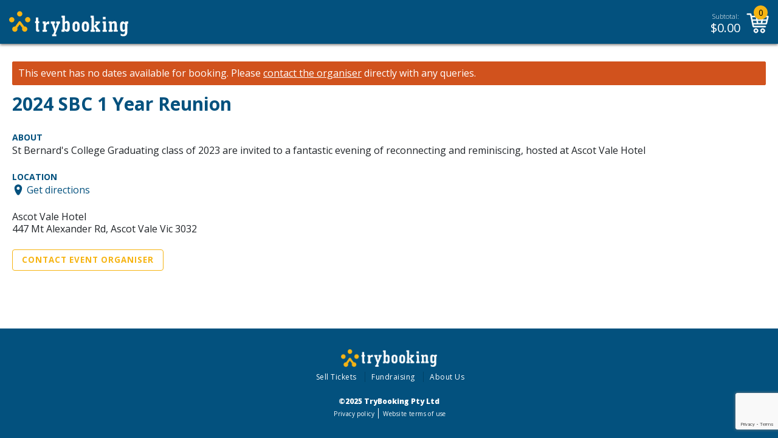

--- FILE ---
content_type: text/html; charset=utf-8
request_url: https://www.trybooking.com/events/landing/1174708
body_size: 8193
content:



<!DOCTYPE html>
<html lang="en">
<head>
    <meta charset="utf-8" />
    <meta http-equiv="Content-Type" content="text/html; charset=UTF-8" />
    <meta name="viewport" content="initial-scale=1.0, maximum-scale=2.0, width=device-width, user-scalable=no">
    <title>2024 SBC 1 Year Reunion Tickets, Ascot Vale Hotel, Ascot Vale | TryBooking Australia</title>
    <base href="/" />

    <link rel="preconnect" href="https://fonts.gstatic.com">
    <link rel="preload" href="https://fonts.googleapis.com/css2?family=Open+Sans:wght@300;400;600;700;800&display=swap" as="style">
    <link href="https://fonts.googleapis.com/css2?family=Open+Sans:wght@300;400;600;700;800&display=swap" rel="stylesheet">
    <link rel="stylesheet" href="eventsresources/bundle/style.min.css?v=GVvg6Ft3_zAHZ911sEMoHp3MOwAgtV0EFfd7RGFBgy0" />

        <script type='application/ld+json'>
            {"EventAttendanceMode":"https://schema.org/OfflineEventAttendanceMode","@context":"https://schema.org/","@type":"Event","name":"2024 SBC 1 Year Reunion","description":"St Bernard\u0027s College Graduating class of 2023 are invited to a fantastic evening of reconnecting and reminiscing, hosted at Ascot Vale Hotel","image":"http://userdata.trybooking.com/resources/TB_logo_f7f7f7bg.png","url":"https://www.trybooking.com/events/landing/1174708","endDate":"2024-10-18T19:00:00+11:00","eventStatus":"https://schema.org/EventScheduled","location":{"@type":"Place","name":"Ascot Vale Hotel","address":{"@type":"PostalAddress","addressLocality":"Ascot Vale","addressRegion":"Vic","postalCode":"3032","streetAddress":"447 Mt Alexander Rd, Ascot Vale, Vic, 3032 "}},"offers":{"@type":"Offer","url":"https://www.trybooking.com/events/1174708/sessions","price":0,"priceCurrency":"AUD","validFrom":"2024-01-29T12:00:00+11:00","validThrough":"2024-10-18T19:00:00+11:00"},"startDate":"2024-10-18T19:00:00+11:00"}
        </script>

        <link rel="apple-touch-icon" sizes="57x57" href="/media/imgs/753ab7d807dc060ae65cc7d25f4517f4a365d6e9.png">
    <link rel="apple-touch-icon" sizes="60x60" href="/media/imgs/9daaf2fac007c2c3fb48e7fc04c4ddbef07e3dfa.png">
    <link rel="apple-touch-icon" sizes="72x72" href="/media/imgs/bfc725f64329db419de49e4c4ea231453d6db456.png">
    <link rel="apple-touch-icon" sizes="76x76" href="/media/imgs/0acf953cf8333f327e3e9026c07a534e4b0d74a6.png">
    <link rel="apple-touch-icon" sizes="114x114" href="/media/imgs/7b2f57dc72a5a26896853bffae593ccb37813ecf.png">
    <link rel="apple-touch-icon" sizes="120x120" href="/media/imgs/cad7944d9190f71563356520c4bed1df21b18019.png">
    <link rel="apple-touch-icon" sizes="144x144" href="/media/imgs/0a4040e6c9133d77867c6a4cabb2394efbaa0072.png">
    <link rel="apple-touch-icon" sizes="152x152" href="/media/imgs/2175afe7d10e2d7a975547733043de68b45e8fec.png">
    <link rel="apple-touch-icon" sizes="180x180" href="/media/imgs/150f07bb9f448ececfab9cf0de62a4207b0be861.png">
    <link rel="icon" type="image/png" sizes="192x192" href="/media/imgs/57fb6e2a04ef034c92e02487dd575410c69ca840.png">
    <link rel="icon" type="image/png" sizes="32x32" href="/media/imgs/19e736d97dd1b15d5220af7d643bebbc439c125f.png">
    <link rel="icon" type="image/png" sizes="96x96" href="/media/imgs/e715ce4c859575cbfbfec7763a58f0c5e788d9d6.png">
    <link rel="icon" type="image/png" sizes="16x16" href="/media/imgs/09843f7191008870b223527acf95d0e8e3028065.png">
    <meta name="msapplication-TileColor" content="#ffffff">
    <meta name="msapplication-TileImage" content="/media/imgs/0a4040e6c9133d77867c6a4cabb2394efbaa0072.png">
    <meta name="theme-color" content="#ffffff">

    

    <link rel="canonical" href="https://www.trybooking.com/events/landing/1174708">

        <meta name="description" content="2024 SBC 1 Year Reunion - St Bernard&amp;#39;s College Graduating class of 2023 are invited to a fantastic evening of reconnecting and reminiscing, hosted at Ascot Vale Hotel" />
        <meta property="og:url" content="https://www.trybooking.com/events/landing/1174708" />
        <meta property="og:title" content="2024 SBC 1 Year Reunion" />
        <meta property="og:description" content="St Bernard&amp;#39;s College Graduating class of 2023 are invited to a fantastic evening of reconnecting and reminiscing, hosted at Ascot Vale Hotel" />
        <meta property="og:image" content="https://www.trybooking.com/media/imgs/02ee6669d4aa047e0b902f488b7dc0d0d65995f6.png" />
        <meta property="og:image:secure_url" content="https://www.trybooking.com/media/imgs/02ee6669d4aa047e0b902f488b7dc0d0d65995f6.png" />
        <meta name="twitter:card" content="summary_large_image" />
        <meta name="twitter:title" content="2024 SBC 1 Year Reunion" />
        <meta name="twitter:description" content="St Bernard&amp;#39;s College Graduating class of 2023 are invited to a fantastic evening of reconnecting and reminiscing, hosted at Ascot Vale Hotel" />
        <meta name="twitter:domain" content="https://www.trybooking.com/au" />
        <meta name="twitter:image" content="https://www.trybooking.com/media/imgs/02ee6669d4aa047e0b902f488b7dc0d0d65995f6.png?818bea19-c34d-4b80-bf35-c6b89b63acde" />
        <meta name="robots" content="noindex" />


    <!-- Google Analytics -->
        <script async src="https://www.googletagmanager.com/gtag/js"></script>
        <script>
            window.dataLayer = window.dataLayer || [];

            function gtag() { dataLayer.push(arguments); }
            gtag('js', new Date());

            gtag('config', 'G-CMW2MCSWV9', { 'cookie_flags': 'SameSite=None;Secure' });
        </script>
            <script>
                gtag('event', 'event_pageview', {
                    'eventId': '1174708'
                });
            </script>
    <!-- End Google Analytics -->
    <!-- EO Driven Tracking -->
    

<script>
window.viewData = { config: {"checkoutSitePath":"https://www.trybooking.com/au","boxOfficeSitePath":"https://www.trybooking.com/au/box-office","portalBetaSite":"https://portal.trybooking.com/au","mainSitePath":"https://www.trybooking.com/au","eventSitePath":"https://www.trybooking.com/events","bookingSitePath":"https://www.trybooking.com","shoppingCartApiPath":"https://www.trybooking.com/au/event","systemName":"TryBooking","footerCompanyString":"\u00A92025 TryBooking Pty Ltd","googleReCaptchaSiteKey":"6LesiLYUAAAAALgXMuDUISo4tNE9QIjTmXxhrT_A","organiser":"Organiser","center":"Centre","regionCode":"AU","regionName":"Australia","city":"Suburb","state":"State","cookieDomain":"www.trybooking.com","longDateFormat":"d MMMM yyyy","bookingDateFormat":"dddd d MMMM yyyy","bookingDateFormatMomentJs":"dddd D MMMM YYYY ","headerLogo":"abca34db65b0eba7d5f4c1760755aaefb21c6a48.svg","headerTitle":"TryBooking","headerLogoAlt":"TryBooking Logo","privacyPolicy":"info/privacy","cookieBannerEnabled":false,"matomoEnabled":false,"matomoSiteId":2,"maximumNoOfTickets":100,"maximumNoOfFreeTickets":100,"googleAnalyticsEnabled":true,"googleAnalyticsTrackingId":"G-CMW2MCSWV9","widgetLogoIcon":"06e1ee8b8053591c3e432ba8b0e178e38339e6ce.png","currencySymbol":"$","resendTicketsPeriodMonths":12,"enableSafariSAA":false} };
</script>
    
    

    <script src="eventsresources/lib/es6-promise.auto.min.js?v=Xxrdry6fWSKu1j2ALyuK_gHFQ-2Bp76ZrR6f3QXI47Y"></script>

</head>
<body>

    <div id="event-app" class="tryb-wgt-bg has-new-footer">
        <header class="trybooking-header tryb-wgt-bg ">
            
<div class="header ">
        <a href="https://www.trybooking.com" class="trybooking-header-logo-container btn-clean">
            <img class="trybooking-header-logo" alt="TryBooking Logo" title="TryBooking" src="/media/imgs/abca34db65b0eba7d5f4c1760755aaefb21c6a48.svg">
        </a>
    <div class="cart-container ">
            
<div class="subtotal">
    <div class="subtotal-label">Subtotal:</div>
    <div class="subtotal-amount">$<span class="amount">0.00</span></div>
</div>
<div class="cart-icon-container" id="cart-icon-container">
    <span id="cart-badge">0</span>
    <svg xmlns="http://www.w3.org/2000/svg" viewBox="0 0 40 35"><path fill-rule="nonzero" d="M1.65786347.10001081c-.471296 0-.85333334.38207772-.85333334.85336092 0 .4712832.38203734.85333334.85333334.85333334h5.27999978L11.4311753 23.0333845c.1090133.524416.4593066.9655467.8933546.9600742h21.3333334c.450816.0063258.8654933-.4025062.8654933-.8534075 0-.4508587-.4146773-.8596907-.8654933-.8533333h-20.64l-.72-3.4133334h23.0666666c.38208-.0042666.7430827-.2938453.8266667-.6666666l2.9866667-12.80000857c.110976-.49524053-.3191467-1.03637333-.8266667-1.04H9.23119659L8.47121792.76670507c-.08456533-.3771648-.453504-.6699648-.84002133-.66669426H1.65786347zM9.59121792 6.073376h7.55997868l.7866453 4.6933205h-7.3466453L9.59121792 6.073376zm9.27999998 0h9.0932907l-.7866453 4.6933205h-7.52l-.7866454-4.6933205zm10.813312 0h7.6l-1.0933333 4.6933205h-7.293312l.7866453-4.6933205zm-18.7333546 6.3999872h7.266688l.7866453 4.6933547h-7.066624l-.9867093-4.6933547zm9.0000213 0h6.9333333l-.7733333 4.6933547h-5.3866667l-.7733333-4.6933547zm8.6666667 0h7.1733333l-1.106688 4.6933547h-6.8532907l.7866454-4.6933547zm-11.6 14.0799787c-2.1106347 0-3.84 1.7293226-3.84 3.84 0 2.1106773 1.7293653 3.84 3.84 3.84 2.1106773 0 3.84-1.7293227 3.84-3.84 0-2.1106774-1.7293227-3.84-3.84-3.84zm11.9466666 0c-2.1106346 0-3.84 1.7293226-3.84 3.84 0 2.1106773 1.7293654 3.84 3.84 3.84 2.1106774 0 3.84-1.7293227 3.84-3.84 0-2.1106774-1.7293226-3.84-3.84-3.84zm-11.9466666 1.7066666c1.1883093 0 2.1333333.945024 2.1333333 2.1333334 0 1.1883093-.945024 2.1333333-2.1333333 2.1333333-1.1882667 0-2.1333334-.945024-2.1333334-2.1333333 0-1.1883094.9450667-2.1333334 2.1333334-2.1333334zm11.9466666 0c1.1883094 0 2.1333334.945024 2.1333334 2.1333334 0 1.1883093-.945024 2.1333333-2.1333334 2.1333333-1.1882666 0-2.1333333-.945024-2.1333333-2.1333333 0-1.1883094.9450667-2.1333334 2.1333333-2.1333334z" /></svg>
</div>


    </div>
</div>
    <script src="eventsresources/bundle/cart.min.js?v=5SQ2AVebZlGB9GPYpzVaySRC_WGwBVoBQu7GFzSMSuQ" async></script>

        </header>
        
        <div class="modal" id="cart-dialog">
            <div class="modal-dialog modal-md">
                <div class="modal-content cart-modal confirmation-modal tryb-wgt-bg">
                    <div id="cart-modal-content"></div>
                </div>
            </div>
        </div>



        
<div id="ko-event-landing">
    <div data-account-id="132303" class="main-container   has-new-footer " data-tb-background="">
        <div class="view-container ">
            <div class="view-animation background-wrapper" id="view-id">
                <div class="wrapper tryb-wgt-bg  ">
                    <div class="main-panel">
                            <div class="wrapper-narrow">
                                <p data-nosnippet class="error error-message-bordered text-white ">
                                    <span class="text-white" >This event has no dates available for booking.</span>
                                    Please <button type="button" class="btn-inline btn-contact-eo">contact the organiser</button> directly with any queries.
                                </p>
                            </div>
                        <div class="wrapper-narrow">
                            <div class="padding-lr--sm">
                                <div class="sticky-top-button tryb-wgt-bg flex-row justify-content-between pb-3 pr-3 pr-sm-4 pr-md-4 pr-lg-2">
                                    <h1 class="event-name-container"> 2024 SBC 1 Year Reunion </h1>
                                </div>
                                <div id="eventLandingSummary" class="css-reset tryb-wgt-txt">
                                    <div class="default-eventname" id="default-eventname" style="margin-bottom: 10px; font-weight: 700">
    <h1 style="color: rgba(3, 81, 126, 1); font-family: &quot;Open Sans&quot;, sans-serif; font-size: 30px"><span class="event-name">2024 SBC 1 Year Reunion</span></h1>
</div>
<div style="font-size: 1rem">
    <div style="display: block; margin-bottom: 1.5rem">
        <span style="font-family: &quot;Open Sans&quot;, sans-serif"></span>
    </div>
	<div style="display: block; margin-bottom: 1.5rem">
		<span style="font-family: &quot;Open Sans&quot;, sans-serif"><div class="trybcalendar-template-placeholder"></div></span>
	</div>
    <div style="display: block; margin-bottom: 1.5rem">
        <h2 class="about-header" style="font-family: &quot;Open Sans&quot;, sans-serif; font-weight: 700; font-size: 14px; color: rgba(3, 81, 126, 1); text-transform: uppercase; margin-bottom: 0; margin-top: 0; line-height: 22px">About</h2>
        <span style="font-family: &quot;Open Sans&quot;, sans-serif">St Bernard's College Graduating class of 2023 are invited to a fantastic evening of reconnecting and reminiscing, hosted at Ascot Vale Hotel</span>
    </div>
    <div style="display: block; margin-bottom: 1.5rem">
		<h2 style="font-family: &quot;Open Sans&quot;, sans-serif; font-weight: 700; font-size: 14px; color: rgba(3, 81, 126, 1); text-transform: uppercase; margin-bottom: 0; margin-top: 0; line-height: 22px"></h2>
        <span style="font-family: &quot;Open Sans&quot;, sans-serif"><span data-tb-session="" data-tb-session-mobile=""></span></span>
    </div>
    <div style="display: block; margin-bottom: 1.5rem">
        <h2 style="font-family: &quot;Open Sans&quot;, sans-serif; font-weight: 700; font-size: 14px; color: rgba(3, 81, 126, 1); text-transform: uppercase; margin-bottom: 0; margin-top: 0">Location</h2>
		<span style="font-family: &quot;Open Sans&quot;, sans-serif">


<div class="map-link">
    <img src="/media/imgs/7671af7ebf5e05ac09aa7c970b78bd502934e551.svg" aria-hidden="true">
    <a class="link-address" href="https://www.google.com/maps?q=Ascot+Vale+Hotel%2c+447+Mt+Alexander+Rd%2c+Ascot+Vale%2c+Vic%2c+3032" target="_blank" rel="noopener noreferrer">Get directions</a>
</div></span>
    </div>
    <div style="display: block; margin-bottom: 1.5rem">
        <p style="font-family: &quot;Open Sans&quot;, sans-serif">Ascot Vale Hotel<br>447 Mt Alexander Rd,  Ascot Vale Vic 3032</p>
    </div>
	<div style="display: block; margin-bottom: 1.5rem">
        <p style="font-family: &quot;Open Sans&quot;, sans-serif">
</p><h2>
    <button class="btn btn-secondary tryb-btn-outline btn-medium text-uppercase mb-2 btn-contact-eo" data-dismiss="modal">
        Contact Event Organiser
    </button>
</h2><p></p>
    </div>
    <div style="display: block; margin-bottom: 1.5rem">
        <span style="font-family: &quot;Open Sans&quot;, sans-serif"></span>
    </div>
</div>

<div><span style="font-family: &quot;Open Sans&quot;, sans-serif"></span></div>
                                </div>
                            </div>
                            <div id="tryb-waitlistmodal">
    <div class="modal fade waitlist-modal" tabindex="-1" role="dialog" aria-hidden="true">
        <div class="modal-dialog modal-lg">
            <div class="modal-content tryb-wgt-bg">
                <div class="modal-header tryb-wgt-header tryb-wgt-header-txt bg-primary text-white list-group-item active">
                    <h6 class="modal-title">Join wait list</h6>
                    <button type="button" class="btn-close-modal btn-link p-0 times" data-bind="click:dismissWaitListModal">
                        &times;
                    </button>
                </div>
                <div class="modal-body pt-4 pr-4 pl-4 pb-1">
                    <h6 class="mb-3 text-uppercase font-weight-bold">Sorry, there are no available tickets for this event. Please sign up to the wait list (optional).</h6>
                    <div name="waitListForm" class="needs-validation mt-2">
                        <div class="field-container">
                            <div class="field-validation-message" data-bind="validationMessage: waitListFirstName">
                                <!-- waitListFirstName Error Placeholder -->
                            </div>
                            <input type="text"
                                   autocomplete="given-name"
                                   name="waitListFirstName"
                                   id="waitListFirstName"
                                   class="field form__ele"
                                   maxlength="40"
                                   data-bind="value: waitListFirstName, css: { 'float-info-label': waitListFirstName(), 'field-valid': waitListFirstName.isValid() }, event: { blur: validateField.bind($data, 'waitListFirstName') }">
                            <label for="waitListFirstName">First name<span class="required-field-indicator">*</span></label>
                        </div>
                        <div class="field-container">
                            <div class="field-validation-message" data-bind="validationMessage: waitListLastName">
                                <!-- waitListLastName Error Placeholder -->
                            </div>
                            <input type="text"
                                   autocomplete="family-name"
                                   name="waitListLastName"
                                   id="waitListLastName"
                                   class="field form__ele"
                                   maxlength="40"
                                   data-bind="value: waitListLastName, css: { 'float-info-label': waitListLastName(), 'field-valid': waitListLastName.isValid() }, event: { blur: validateField.bind($data, 'waitListLastName') }" />
                            <label for="waitListLastName">Last name<span class="required-field-indicator">*</span></label>
                        </div>
                        <div class="field-container">
                            <div class="field-validation-message" data-bind="validationMessage: waitListEmail">
                                <!-- waitListLastName Error Placeholder -->
                            </div>
                            <input type="email"
                                   autocomplete="email"
                                   name="waitListEmail"
                                   id="waitListEmail"
                                   class="field form__ele"
                                   maxlength="200"
                                   data-bind="value: waitListEmail, valueUpdate: 'keyup', css: { 'float-info-label': waitListEmail(), 'field-valid': waitListEmail.isValid() }, event: { blur: validateField.bind($data, 'waitListEmail') }" />
                            <label for="waitListEmail">Email address<span class="required-field-indicator">*</span></label>
                        </div>
                        <div class="field-container">
                            <div class="field-validation-message" data-bind="validationMessage: waitListPhone">
                                <!-- waitListLastName Error Placeholder -->
                            </div>
                            <input type="tel"
                                   autocomplete="tel"
                                   name="waitListPhone"
                                   id="waitListPhone"
                                   class="field form__ele"
                                   maxlength="20"
                                   data-bind="value: waitListPhone, valueUpdate: 'keyup', css: { 'float-info-label': waitListPhone(), 'field-valid': waitListPhone.isValid() }, event: { blur: validateField.bind($data, 'waitListPhone') }" />
                            <label for="waitListPhone">Phone number<span class="required-field-indicator">*</span></label>
                        </div>
                        <div class="field-container">
                            <div class="field-validation-message" data-bind="validationMessage: waitlistTickets">
                                <!-- waitListLastName Error Placeholder -->
                            </div>
                            <input type="text"
                                   autocomplete="off"
                                   class="field form__ele"
                                   id="waitlistTickets"
                                   name="waitlistTickets"
                                   maxlength="10"
                                   data-maxtickets="100"
                                   data-bind="wholeNumber, value: waitlistTickets, css: { 'float-info-label': waitlistTickets(), 'field-valid': waitlistTickets.isValid() }, event: { blur: validateField.bind($data, 'waitlistTickets') }">
                            <label for="waitlistTickets">Desired number of tickets<span class="required-field-indicator">*</span></label>
                        </div>
                    </div>
                </div>
                <div class="modal-footer border-top-0 justify-content-end mb-4 pr-3 pl-3">
                    <button type="button" class="btn btn-outline-dark col-6 col-sm-3 pt-2 pb-2 mr-0 mr-sm-2" data-bind="click:dismissWaitListModal"><span class="btn-txt">CANCEL</span></button>
                    <button type="button" id="waitListSave" class="btn btn-secondary col-6 col-sm-3 pt-2 pb-2" data-bind="click: saveWaitList.bind($data, 1174708)"><span class="btn-txt">SAVE</span></button>
                </div>
            </div>
        </div>
    </div>

    <div class="modal fade waitlist-success-modal" tabindex="-1" role="dialog" aria-hidden="true">
        <div class="modal-dialog modal-lg">
            <div class="modal-content tryb-wgt-bg">
                <div class="modal-header tryb-wgt-header tryb-wgt-header-txt bg-primary text-white list-group-item active">
                    <h6 class="modal-title">Join wait list</h6>
                </div>
                <div class="modal-body pt-4 pr-4 pl-4 pb-1">
                    <h6 class="mb-3 text-uppercase font-weight-bold">
                        Your name has been added to the wait list for this event. The event <span class="text-uppercase">Organiser</span> will contact you through your email address once there are available seats / slots.
                    </h6>
                </div>
                <div class="modal-footer border-top-0 justify-content-end mb-4">
                    <button type="button" class="btn btn-secondary col-3 pt-2 pb-2" data-bind="click:dismissWaitListResponseModal"><span class="btn-txt">OK</span></button>
                </div>
            </div>
        </div>
    </div>
    <div class="modal fade waitlist-error-modal" tabindex="-1" role="dialog" aria-hidden="true">
        <div class="modal-dialog modal-lg">
            <div class="modal-content tryb-wgt-bg">
                <div class="modal-header tryb-wgt-header tryb-wgt-header-txt bg-primary text-white list-group-item active">
                    <h6 class="modal-title">Join wait list</h6>
                </div>
                <div class="modal-body pt-4 pr-4 pl-4 pb-1">
                    <p class="text-danger font-weight-bold">
                        Sorry, there appears to have been an error. Please try again later.
                    </p>
                </div>
                <div class="modal-footer border-top-0 justify-content-end mb-3">
                    <button type="button" class="btn btn-secondary col-3 pt-2 pb-2" data-bind="click: dismissWaitListResponseModal"><span class="btn-txt">OK</span></button>
                </div>
            </div>
        </div>
    </div>
</div>
                        </div>
                    </div>
                </div>
            </div>
        </div>
        

<script src="https://ajax.googleapis.com/ajax/libs/webfont/1.6.16/webfont.js"></script>
    <script>
        WebFont.load({
            google: {
                families: ['Open Sans: 300,400,600,700,800', 'Inter: 300,400,600,700,800', 'Poppins: 300,400,600,700,800', 'Roboto: 300,400,600,700,800']
            }
        });
</script>
<link rel="stylesheet" href="/eventsresources/bundle/resendTickets.min.css?v=bchLehdXZJ1x5-XpQH6hOA9-71vLJO-GXL2RMp1JW5g" />

<div id="tryb-contact-eo">
    <div class="modal" id="contact-eo-dialog">
        <div class="modal-dialog">
            <div class="modal-content contact-eo-modal tryb-wgt-bg">
                <div class="modal-header tryb-wgt-header tryb-wgt-header-txt bg-primary text-white list-group-item active">
                    <h6 class="mb-0 text-left w-100 ml-2 header-title">
                        Contact Form
                    </h6>
                    <button type="button" class="btn-close-modal btn-link p-0 times" data-dismiss="modal">
                        &times;
                    </button>
                </div>
                    <div class="pl-2 pr-2">
                        <div class="pl-1 mt-3 px-4 contact-eo-info">
                            This event is currently closed and no contact details are available
                        </div>
                        <div class="modal-footer border-top-0">
                            <button class="btn btn-secondary w-100 ml-2" data-dismiss="modal">CLOSE</button>
                        </div>
                    </div>
                
            </div>
        </div>
    </div>

    <div class="modal" id="ask-question-dialog">
        <div class="modal-dialog">
            <div class="modal-content contact-eo-modal tryb-wgt-bg">
                <div class="modal-header tryb-wgt-header tryb-wgt-header-txt bg-primary text-white list-group-item active">
                    <h6 class="mb-0 text-left w-75 ml-2 header-title">
                        Contact Form
                    </h6>
                    <button type="button" class="btn-close-modal btn-link p-0 text-right w-25 times" data-dismiss="modal">
                        &times;
                    </button>
                </div>
                <div class="modal-body">
                    <div id="contact-form-spinner" class="position-absolute tryb-content-spinner justify-content-center align-items-center d-flex">
	<div class="spinner-border text-primary" role="status">
		<span class="sr-only">Loading...</span>
	</div>
</div>
<div class="form-container">
    <div class="mt-2 pl-sm-2 pl-md-4 pr-md-4">
        <div class="mb-2 mt-0">
            <span class="text-uppercase contact-eo-title tryb-wgt-txt">2024 SBC 1 Year Reunion</span>
        </div>
        <div class="mb-4 mt-0">
            <p class="contact-eo-subtitle">Use this form to message the event organiser if you have a question about the event.</p>
        </div>
        <div class="mb-0 mt-3 contact-form-title-text" 
        data-bind="if: eventLandingContactDetails().contactName && eventLandingContactDetails().contactPhone">
            <p>Contact name: 
                    <span data-bind="text: eventLandingContactDetails().contactName"></span>
            </p>
            <!-- ko if: !isMobile() -->
            <p>Contact phone: 
                    <span data-bind="text: eventLandingContactDetails().contactPhone"></span>
            </p>
            <!-- /ko -->
            <!-- ko if: isMobile() -->
            <p>Contact phone: 
                    <a data-bind="attr: { href: 'tel:' + eventLandingContactDetails().contactPhone }, text: eventLandingContactDetails().contactPhone"></a>
            </p>
            <!-- /ko -->
        </div>
        <input type="hidden" id="contact-guid" value="c589a448-dfe1-46c0-b0de-1e9287b4cd70" />
        <form name="contactEventOrganiser" class="needs-validation" data-bind="css: {'hide-validation': !showValidationErrors()}">
            <div class="form-row">
                <div class="form-group col-lg-12 pr-1 pr-lg-3">
                    <label class="field-label text-secondary text-uppercase" for="contactfname"><span class="tryb-wgt-txt">Your Name</span><span class="required-field-indicator">*</span></label>
                    <input type="text"
                           class="form-control"
                           id="contactfname"
                           maxlength="40"
                           data-bind="value: contactfname, valueUpdate: 'blur', event: { blur: validateField.bind($data, 'contactfname') }"
                           aria-live="off" />
                    <div class="invalid-feedback yourname-error" data-bind="validationMessage: contactfname">
                        <!-- Your Name Error Placeholder -->
                    </div>
                </div>
            </div>
            <div class="form-row">
                <div class="form-group col-lg-12 pr-1 pr-lg-3">
                    <label class="field-label text-secondary text-uppercase" for="contactemail"><span class="tryb-wgt-txt">Your Email</span><span class="required-field-indicator">*</span></label>
                    <input type="text"
                           class="form-control"
                           id="contactemail"
                           maxlength="40"
                           data-bind="value: contactemail, valueUpdate: 'blur', css: { 'float-info-label': contactemail(), 'field-valid': contactemail.isValid() }, event: { blur: validateField.bind($data, 'contactemail') }"
                           aria-live="off" />
                    <div class="invalid-feedback yourname-error" data-bind="validationMessage: contactemail">
                        <!-- Your Name Error Placeholder -->
                    </div>
                </div>
            </div>
            <div class="form-row">
                <div class="form-group col-lg-12 pr-1 pr-lg-3">
                    <label class="field-label text-secondary text-uppercase" for="contactphonenumber"><span class="tryb-wgt-txt">Your phone number</span></label>
                    <input type="text"
                           class="form-control"
                           id="contactphonenumber"
                           maxlength="40"
                           data-bind="value: contactphonenumber, valueUpdate: 'blur', css: { 'float-info-label': contactphonenumber() }, event: { blur: onContactNumberBlur }"
                           aria-live="off" />
                    <div class="invalid-feedback yourname-error" data-bind="validationMessage: contactphonenumber">
                        <!-- Your Name Error Placeholder -->
                    </div>
                </div>
            </div>
            <div class="form-row">
                <div class="form-group col-lg-12 pr-1 pr-lg-3">
                    <label class="field-label text-secondary text-uppercase" for="contactmessage"><span class="tryb-wgt-txt">Message</span><span class="required-field-indicator">*</span></label>
                    <textarea name="contactmessage"
                              id="contactmessage"
                              class="form-control"
                              maxlength="4000"
                              rows="5"
                              data-bind="value: contactmessage, valueUpdate: 'blur', css: { 'float-info-label': contactmessage(), 'field-valid': contactmessage.isValid() }, event: { blur: validateField.bind($data, 'contactmessage') }"></textarea>
                    <div class="invalid-feedback yourname-error" data-bind="validationMessage: contactmessage">
                        <!-- Your Name Error Placeholder -->
                    </div>
                </div>
            </div>
        </form>
    </div>
    <div class="modal-footer border-top-0 pb-2 pr-0 pl-0 pr-sm-3 pl-sm-3">
            <button class="btn btn-outline-dark w-50 mr-2" data-bind="click: backToMainContactModal"><span class="btn-txt">BACK</span></button>
        
        <button id="contact-eo-submit" 
            class="btn btn-secondary w-50 ml-2" 
            data-sitekey="6LesiLYUAAAAALgXMuDUISo4tNE9QIjTmXxhrT_A"
            data-bind="click: sendQuestionToEo.bind($data, 1174708)"><span class="btn-txt">SEND</span></button>
    </div>
    <div class="pr-sm-3 pl-sm-3 pt-2">
        <p class="ask-question-footer text-left">
            You can review the event organiser's terms and conditions <a target="_blank" rel="noopener noreferrer" href="https://www.trybooking.com/events/terms/1174708">here</a>.
        </p>
    </div>
</div>

<div class="form-submit-success-container" style="display:none;">
    <div class="d-flex flex-column justify-content-between align-items-center">
        <div>
            <h2 class="text-center">
                Your email has been sent.
            </h2>
            <p class="text-center">
                The <span class="text-lowercase">organiser</span> will be sent the details of this message.
            </p>
        </div>
        <div class="d-flex justify-content-center flex-grow-1 align-items-center mb-3">
            <img style="width: 220px; height: 220px;" src="/media/imgs/19fe62bda7951bba35e3b69b9325e2e8ced2aa59.png" loading="lazy" alt="successful">
        </div>
            <button class="btn btn-secondary w-50 ml-2" data-dismiss="modal" aria-label="Okay"><span class="btn-txt">OKAY</span></button>
    </div>
</div>
<div class="form-submit-error-container" style="display:none;">
    <div class="d-flex flex-column">
        <p class="text-danger font-weight-bold text-center">
            Sorry, there appears to have been an error. Please try again later.
        </p>
            <div class="d-flex justify-content-center flex-grow-1 align-items-end mt-3">
                <button class="btn btn-secondary w-50 ml-2" data-dismiss="modal" aria-label="Okay"><span class="btn-txt">OKAY</span></button>
            </div>
    </div>
</div>

                </div>
            </div>
        </div>
    </div>

    <div class="modal" id="resend-lost-ticket">
        <div class="modal-dialog">
            <div class="modal-content contact-eo-modal tryb-wgt-bg">
                <div class="modal-header tryb-wgt-header tryb-wgt-header-txt bg-primary text-white list-group-item active">
                    <h6 class="mb-0 text-left w-75 ml-2 header-title">
                        Contact Form
                    </h6>
                    <button type="button" class="btn-close-modal btn-link p-0 text-right w-25 times" data-dismiss="modal">
                        &times;
                    </button>
                </div>
                <div class="modal-body resend-tickets-eo-contact-container tryb-wgt-txt">
                    <div class="flex-row px-4">
                        <span class="title text-left resend-ticket-event-name text-uppercase font-weight-bold">2024 SBC 1 Year Reunion</span>
                    </div>
                    <div class="d-flex flex-column">
                        <div class="flex-row header align-items-start mt-4 pb-2">
                            <div class="col-4 pl-0">
                                <img class="resend-ticket-img" src="/media/imgs/990fe3a0a3370b5319d846a23a387de5e9786376.svg" alt="resend tickets">
                            </div>
                            <div class="col-8 pt-1">
                                <span class="title widget-title">
                                    Resend Tickets
                                </span>
                                <p class="pt-2 resend-tickets-subtitle">Resend recently purchased tickets to our events to your email.</p>
                            </div>
                        </div>
                        <div class="flex-row justify-content-center">
                            <p class="title custom-rtw-form-title-text-color text-center">Enter email to start search</p>
                        </div>
                        <div class="flex-row justify-content-center h-100">
                            <form id="resend-tickets-form">
                                <div class="d-flex justify-content-center pt-2 pb-3">
                                    <input id="email-address"
                                           class="input-email"
                                           type="email"
                                           maxlength="200"
                                           autocomplete="off"
                                           placeholder="Email"
                                           data-bind="value: resendTicketsEmail"
                                           required />
                                </div>
                                <div class="modal-footer border-top-0 pb-2 pr-0 pl-0 pr-sm-3 pl-sm-3">
                                    <button class="btn btn-outline-dark w-50 mr-2 btn-txt" data-bind="click: backToMainContactModal">Back</button>
                                    <button id="btnResend" 
                                        class="btn btn-secondary w-50 ml-2 text-truncate btn-txt"
                                        title="RESEND TICKETS"
                                        data-sitekey="6LesiLYUAAAAALgXMuDUISo4tNE9QIjTmXxhrT_A"
                                        data-bind="click: resendTicketsToEmail.bind($data, 1174708, 132303)">
                                        Resend tickets
                                    </button>
                                </div>
                                <div class="d-flex justify-content-center px-4">
                                    <p id="resend-notification" class="notification-message">
                                        &nbsp;
                                    </p>
                                </div>
                            </form>
                            <div class="px-4">
                                <p class="contact-form-footing-text text-left">
                                    You can review the event organiser's terms and conditions <a target="_blank" rel="noopener noreferrer" href="https://www.trybooking.com/events/terms/1174708">here</a>.
                                </p>
                            </div>
                        </div>                        
                    </div>                    
                </div>
            </div>
        </div>       
    </div>
</div>
    </div>
</div>



        <footer class="footer text-muted" data-iframe-height>
                
    <div id="footer-container" class="footer-container tryb-wgt-bg">
        <div class='tableContainer--full'>
            <div class="tableContainer--full moreMargin">
                <div class="table">
                    <div class="table-row">
                            <div class="footer-logo text-center pt-2">
                                <a href="https://www.trybooking.com">
                                    <img src="/media/imgs/0ea760e18685c1813e3dc1af082941c34c990293.png" alt="TryBooking_Icon" />
                                    <img src="/media/imgs/b3e18705eb4584fd3eeb2f12e6cc98e6d19532c5.png" alt="TryBooking_Logo" />
                                </a>
                            </div>
                            <div class="text-center master-footer-bottom-links pt-2 pl-4">
                                <ul>
                                    <li>
                                        <a href="https://www.trybooking.com/sell-tickets-online" target="_blank">Sell Tickets</a>
                                    </li>
                                        <li>
                                            <a href="https://www.trybooking.com/fundraising" target="_blank">Fundraising</a>
                                        </li>
                                    <li>
                                        <a href="https://www.trybooking.com/about-us" target="_blank">About Us</a>
                                    </li>
                                </ul>
                            </div>
                            <div class="footer-company-string text-center pt-2">
                                &#xA9;2025 TryBooking Pty Ltd
                            </div>
                            <div class="text-center master-footer-bottom-links footer-policies pt-1 pl-2">
                                <ul>
                                    <li>
                                        <a href="https://www.trybooking.com/info/privacy" target="_blank">Privacy policy</a>
                                    </li>
                                    <li>
                                        <a href="https://www.trybooking.com/info/website-terms-of-use" target="_blank">Website terms of use</a>
                                    </li>
                                </ul>
                            </div>
                    </div>
                </div>
            </div>
        </div>
    </div>

        </footer>
    </div>
    <script src="eventsresources/bundle/main.min.js?v=T0uRvgvGxbaokrtw0TnaUm6bmxpnQ9qyJyCOPWM67Cc" defer></script>
    <script src="eventsresources/bundle/bundled.min.js?v=DqP5PT-aTIQzxrWAsIzZp_Sb6nN2PXJM7UG4fMHhbe8" async defer></script>

    
    <script type="text/javascript" src="eventsresources/bundle/iframe-resizer.min.js"></script>
    <script>
        var isIframed = function () { try { return window.self !== window.top; } catch (e) { return true; } }
        if (isIframed()) {
            var styleSheet = document.createElement("style");
            styleSheet.innerText = '.view-content,.main-container {min-height:100% !important;}';
            document.head.appendChild(styleSheet);
        }
    </script>
</body>
</html>


--- FILE ---
content_type: text/html; charset=utf-8
request_url: https://www.google.com/recaptcha/api2/anchor?ar=1&k=6LesiLYUAAAAALgXMuDUISo4tNE9QIjTmXxhrT_A&co=aHR0cHM6Ly93d3cudHJ5Ym9va2luZy5jb206NDQz&hl=en&v=PoyoqOPhxBO7pBk68S4YbpHZ&size=invisible&anchor-ms=20000&execute-ms=30000&cb=c6f4k4gnsg21
body_size: 48559
content:
<!DOCTYPE HTML><html dir="ltr" lang="en"><head><meta http-equiv="Content-Type" content="text/html; charset=UTF-8">
<meta http-equiv="X-UA-Compatible" content="IE=edge">
<title>reCAPTCHA</title>
<style type="text/css">
/* cyrillic-ext */
@font-face {
  font-family: 'Roboto';
  font-style: normal;
  font-weight: 400;
  font-stretch: 100%;
  src: url(//fonts.gstatic.com/s/roboto/v48/KFO7CnqEu92Fr1ME7kSn66aGLdTylUAMa3GUBHMdazTgWw.woff2) format('woff2');
  unicode-range: U+0460-052F, U+1C80-1C8A, U+20B4, U+2DE0-2DFF, U+A640-A69F, U+FE2E-FE2F;
}
/* cyrillic */
@font-face {
  font-family: 'Roboto';
  font-style: normal;
  font-weight: 400;
  font-stretch: 100%;
  src: url(//fonts.gstatic.com/s/roboto/v48/KFO7CnqEu92Fr1ME7kSn66aGLdTylUAMa3iUBHMdazTgWw.woff2) format('woff2');
  unicode-range: U+0301, U+0400-045F, U+0490-0491, U+04B0-04B1, U+2116;
}
/* greek-ext */
@font-face {
  font-family: 'Roboto';
  font-style: normal;
  font-weight: 400;
  font-stretch: 100%;
  src: url(//fonts.gstatic.com/s/roboto/v48/KFO7CnqEu92Fr1ME7kSn66aGLdTylUAMa3CUBHMdazTgWw.woff2) format('woff2');
  unicode-range: U+1F00-1FFF;
}
/* greek */
@font-face {
  font-family: 'Roboto';
  font-style: normal;
  font-weight: 400;
  font-stretch: 100%;
  src: url(//fonts.gstatic.com/s/roboto/v48/KFO7CnqEu92Fr1ME7kSn66aGLdTylUAMa3-UBHMdazTgWw.woff2) format('woff2');
  unicode-range: U+0370-0377, U+037A-037F, U+0384-038A, U+038C, U+038E-03A1, U+03A3-03FF;
}
/* math */
@font-face {
  font-family: 'Roboto';
  font-style: normal;
  font-weight: 400;
  font-stretch: 100%;
  src: url(//fonts.gstatic.com/s/roboto/v48/KFO7CnqEu92Fr1ME7kSn66aGLdTylUAMawCUBHMdazTgWw.woff2) format('woff2');
  unicode-range: U+0302-0303, U+0305, U+0307-0308, U+0310, U+0312, U+0315, U+031A, U+0326-0327, U+032C, U+032F-0330, U+0332-0333, U+0338, U+033A, U+0346, U+034D, U+0391-03A1, U+03A3-03A9, U+03B1-03C9, U+03D1, U+03D5-03D6, U+03F0-03F1, U+03F4-03F5, U+2016-2017, U+2034-2038, U+203C, U+2040, U+2043, U+2047, U+2050, U+2057, U+205F, U+2070-2071, U+2074-208E, U+2090-209C, U+20D0-20DC, U+20E1, U+20E5-20EF, U+2100-2112, U+2114-2115, U+2117-2121, U+2123-214F, U+2190, U+2192, U+2194-21AE, U+21B0-21E5, U+21F1-21F2, U+21F4-2211, U+2213-2214, U+2216-22FF, U+2308-230B, U+2310, U+2319, U+231C-2321, U+2336-237A, U+237C, U+2395, U+239B-23B7, U+23D0, U+23DC-23E1, U+2474-2475, U+25AF, U+25B3, U+25B7, U+25BD, U+25C1, U+25CA, U+25CC, U+25FB, U+266D-266F, U+27C0-27FF, U+2900-2AFF, U+2B0E-2B11, U+2B30-2B4C, U+2BFE, U+3030, U+FF5B, U+FF5D, U+1D400-1D7FF, U+1EE00-1EEFF;
}
/* symbols */
@font-face {
  font-family: 'Roboto';
  font-style: normal;
  font-weight: 400;
  font-stretch: 100%;
  src: url(//fonts.gstatic.com/s/roboto/v48/KFO7CnqEu92Fr1ME7kSn66aGLdTylUAMaxKUBHMdazTgWw.woff2) format('woff2');
  unicode-range: U+0001-000C, U+000E-001F, U+007F-009F, U+20DD-20E0, U+20E2-20E4, U+2150-218F, U+2190, U+2192, U+2194-2199, U+21AF, U+21E6-21F0, U+21F3, U+2218-2219, U+2299, U+22C4-22C6, U+2300-243F, U+2440-244A, U+2460-24FF, U+25A0-27BF, U+2800-28FF, U+2921-2922, U+2981, U+29BF, U+29EB, U+2B00-2BFF, U+4DC0-4DFF, U+FFF9-FFFB, U+10140-1018E, U+10190-1019C, U+101A0, U+101D0-101FD, U+102E0-102FB, U+10E60-10E7E, U+1D2C0-1D2D3, U+1D2E0-1D37F, U+1F000-1F0FF, U+1F100-1F1AD, U+1F1E6-1F1FF, U+1F30D-1F30F, U+1F315, U+1F31C, U+1F31E, U+1F320-1F32C, U+1F336, U+1F378, U+1F37D, U+1F382, U+1F393-1F39F, U+1F3A7-1F3A8, U+1F3AC-1F3AF, U+1F3C2, U+1F3C4-1F3C6, U+1F3CA-1F3CE, U+1F3D4-1F3E0, U+1F3ED, U+1F3F1-1F3F3, U+1F3F5-1F3F7, U+1F408, U+1F415, U+1F41F, U+1F426, U+1F43F, U+1F441-1F442, U+1F444, U+1F446-1F449, U+1F44C-1F44E, U+1F453, U+1F46A, U+1F47D, U+1F4A3, U+1F4B0, U+1F4B3, U+1F4B9, U+1F4BB, U+1F4BF, U+1F4C8-1F4CB, U+1F4D6, U+1F4DA, U+1F4DF, U+1F4E3-1F4E6, U+1F4EA-1F4ED, U+1F4F7, U+1F4F9-1F4FB, U+1F4FD-1F4FE, U+1F503, U+1F507-1F50B, U+1F50D, U+1F512-1F513, U+1F53E-1F54A, U+1F54F-1F5FA, U+1F610, U+1F650-1F67F, U+1F687, U+1F68D, U+1F691, U+1F694, U+1F698, U+1F6AD, U+1F6B2, U+1F6B9-1F6BA, U+1F6BC, U+1F6C6-1F6CF, U+1F6D3-1F6D7, U+1F6E0-1F6EA, U+1F6F0-1F6F3, U+1F6F7-1F6FC, U+1F700-1F7FF, U+1F800-1F80B, U+1F810-1F847, U+1F850-1F859, U+1F860-1F887, U+1F890-1F8AD, U+1F8B0-1F8BB, U+1F8C0-1F8C1, U+1F900-1F90B, U+1F93B, U+1F946, U+1F984, U+1F996, U+1F9E9, U+1FA00-1FA6F, U+1FA70-1FA7C, U+1FA80-1FA89, U+1FA8F-1FAC6, U+1FACE-1FADC, U+1FADF-1FAE9, U+1FAF0-1FAF8, U+1FB00-1FBFF;
}
/* vietnamese */
@font-face {
  font-family: 'Roboto';
  font-style: normal;
  font-weight: 400;
  font-stretch: 100%;
  src: url(//fonts.gstatic.com/s/roboto/v48/KFO7CnqEu92Fr1ME7kSn66aGLdTylUAMa3OUBHMdazTgWw.woff2) format('woff2');
  unicode-range: U+0102-0103, U+0110-0111, U+0128-0129, U+0168-0169, U+01A0-01A1, U+01AF-01B0, U+0300-0301, U+0303-0304, U+0308-0309, U+0323, U+0329, U+1EA0-1EF9, U+20AB;
}
/* latin-ext */
@font-face {
  font-family: 'Roboto';
  font-style: normal;
  font-weight: 400;
  font-stretch: 100%;
  src: url(//fonts.gstatic.com/s/roboto/v48/KFO7CnqEu92Fr1ME7kSn66aGLdTylUAMa3KUBHMdazTgWw.woff2) format('woff2');
  unicode-range: U+0100-02BA, U+02BD-02C5, U+02C7-02CC, U+02CE-02D7, U+02DD-02FF, U+0304, U+0308, U+0329, U+1D00-1DBF, U+1E00-1E9F, U+1EF2-1EFF, U+2020, U+20A0-20AB, U+20AD-20C0, U+2113, U+2C60-2C7F, U+A720-A7FF;
}
/* latin */
@font-face {
  font-family: 'Roboto';
  font-style: normal;
  font-weight: 400;
  font-stretch: 100%;
  src: url(//fonts.gstatic.com/s/roboto/v48/KFO7CnqEu92Fr1ME7kSn66aGLdTylUAMa3yUBHMdazQ.woff2) format('woff2');
  unicode-range: U+0000-00FF, U+0131, U+0152-0153, U+02BB-02BC, U+02C6, U+02DA, U+02DC, U+0304, U+0308, U+0329, U+2000-206F, U+20AC, U+2122, U+2191, U+2193, U+2212, U+2215, U+FEFF, U+FFFD;
}
/* cyrillic-ext */
@font-face {
  font-family: 'Roboto';
  font-style: normal;
  font-weight: 500;
  font-stretch: 100%;
  src: url(//fonts.gstatic.com/s/roboto/v48/KFO7CnqEu92Fr1ME7kSn66aGLdTylUAMa3GUBHMdazTgWw.woff2) format('woff2');
  unicode-range: U+0460-052F, U+1C80-1C8A, U+20B4, U+2DE0-2DFF, U+A640-A69F, U+FE2E-FE2F;
}
/* cyrillic */
@font-face {
  font-family: 'Roboto';
  font-style: normal;
  font-weight: 500;
  font-stretch: 100%;
  src: url(//fonts.gstatic.com/s/roboto/v48/KFO7CnqEu92Fr1ME7kSn66aGLdTylUAMa3iUBHMdazTgWw.woff2) format('woff2');
  unicode-range: U+0301, U+0400-045F, U+0490-0491, U+04B0-04B1, U+2116;
}
/* greek-ext */
@font-face {
  font-family: 'Roboto';
  font-style: normal;
  font-weight: 500;
  font-stretch: 100%;
  src: url(//fonts.gstatic.com/s/roboto/v48/KFO7CnqEu92Fr1ME7kSn66aGLdTylUAMa3CUBHMdazTgWw.woff2) format('woff2');
  unicode-range: U+1F00-1FFF;
}
/* greek */
@font-face {
  font-family: 'Roboto';
  font-style: normal;
  font-weight: 500;
  font-stretch: 100%;
  src: url(//fonts.gstatic.com/s/roboto/v48/KFO7CnqEu92Fr1ME7kSn66aGLdTylUAMa3-UBHMdazTgWw.woff2) format('woff2');
  unicode-range: U+0370-0377, U+037A-037F, U+0384-038A, U+038C, U+038E-03A1, U+03A3-03FF;
}
/* math */
@font-face {
  font-family: 'Roboto';
  font-style: normal;
  font-weight: 500;
  font-stretch: 100%;
  src: url(//fonts.gstatic.com/s/roboto/v48/KFO7CnqEu92Fr1ME7kSn66aGLdTylUAMawCUBHMdazTgWw.woff2) format('woff2');
  unicode-range: U+0302-0303, U+0305, U+0307-0308, U+0310, U+0312, U+0315, U+031A, U+0326-0327, U+032C, U+032F-0330, U+0332-0333, U+0338, U+033A, U+0346, U+034D, U+0391-03A1, U+03A3-03A9, U+03B1-03C9, U+03D1, U+03D5-03D6, U+03F0-03F1, U+03F4-03F5, U+2016-2017, U+2034-2038, U+203C, U+2040, U+2043, U+2047, U+2050, U+2057, U+205F, U+2070-2071, U+2074-208E, U+2090-209C, U+20D0-20DC, U+20E1, U+20E5-20EF, U+2100-2112, U+2114-2115, U+2117-2121, U+2123-214F, U+2190, U+2192, U+2194-21AE, U+21B0-21E5, U+21F1-21F2, U+21F4-2211, U+2213-2214, U+2216-22FF, U+2308-230B, U+2310, U+2319, U+231C-2321, U+2336-237A, U+237C, U+2395, U+239B-23B7, U+23D0, U+23DC-23E1, U+2474-2475, U+25AF, U+25B3, U+25B7, U+25BD, U+25C1, U+25CA, U+25CC, U+25FB, U+266D-266F, U+27C0-27FF, U+2900-2AFF, U+2B0E-2B11, U+2B30-2B4C, U+2BFE, U+3030, U+FF5B, U+FF5D, U+1D400-1D7FF, U+1EE00-1EEFF;
}
/* symbols */
@font-face {
  font-family: 'Roboto';
  font-style: normal;
  font-weight: 500;
  font-stretch: 100%;
  src: url(//fonts.gstatic.com/s/roboto/v48/KFO7CnqEu92Fr1ME7kSn66aGLdTylUAMaxKUBHMdazTgWw.woff2) format('woff2');
  unicode-range: U+0001-000C, U+000E-001F, U+007F-009F, U+20DD-20E0, U+20E2-20E4, U+2150-218F, U+2190, U+2192, U+2194-2199, U+21AF, U+21E6-21F0, U+21F3, U+2218-2219, U+2299, U+22C4-22C6, U+2300-243F, U+2440-244A, U+2460-24FF, U+25A0-27BF, U+2800-28FF, U+2921-2922, U+2981, U+29BF, U+29EB, U+2B00-2BFF, U+4DC0-4DFF, U+FFF9-FFFB, U+10140-1018E, U+10190-1019C, U+101A0, U+101D0-101FD, U+102E0-102FB, U+10E60-10E7E, U+1D2C0-1D2D3, U+1D2E0-1D37F, U+1F000-1F0FF, U+1F100-1F1AD, U+1F1E6-1F1FF, U+1F30D-1F30F, U+1F315, U+1F31C, U+1F31E, U+1F320-1F32C, U+1F336, U+1F378, U+1F37D, U+1F382, U+1F393-1F39F, U+1F3A7-1F3A8, U+1F3AC-1F3AF, U+1F3C2, U+1F3C4-1F3C6, U+1F3CA-1F3CE, U+1F3D4-1F3E0, U+1F3ED, U+1F3F1-1F3F3, U+1F3F5-1F3F7, U+1F408, U+1F415, U+1F41F, U+1F426, U+1F43F, U+1F441-1F442, U+1F444, U+1F446-1F449, U+1F44C-1F44E, U+1F453, U+1F46A, U+1F47D, U+1F4A3, U+1F4B0, U+1F4B3, U+1F4B9, U+1F4BB, U+1F4BF, U+1F4C8-1F4CB, U+1F4D6, U+1F4DA, U+1F4DF, U+1F4E3-1F4E6, U+1F4EA-1F4ED, U+1F4F7, U+1F4F9-1F4FB, U+1F4FD-1F4FE, U+1F503, U+1F507-1F50B, U+1F50D, U+1F512-1F513, U+1F53E-1F54A, U+1F54F-1F5FA, U+1F610, U+1F650-1F67F, U+1F687, U+1F68D, U+1F691, U+1F694, U+1F698, U+1F6AD, U+1F6B2, U+1F6B9-1F6BA, U+1F6BC, U+1F6C6-1F6CF, U+1F6D3-1F6D7, U+1F6E0-1F6EA, U+1F6F0-1F6F3, U+1F6F7-1F6FC, U+1F700-1F7FF, U+1F800-1F80B, U+1F810-1F847, U+1F850-1F859, U+1F860-1F887, U+1F890-1F8AD, U+1F8B0-1F8BB, U+1F8C0-1F8C1, U+1F900-1F90B, U+1F93B, U+1F946, U+1F984, U+1F996, U+1F9E9, U+1FA00-1FA6F, U+1FA70-1FA7C, U+1FA80-1FA89, U+1FA8F-1FAC6, U+1FACE-1FADC, U+1FADF-1FAE9, U+1FAF0-1FAF8, U+1FB00-1FBFF;
}
/* vietnamese */
@font-face {
  font-family: 'Roboto';
  font-style: normal;
  font-weight: 500;
  font-stretch: 100%;
  src: url(//fonts.gstatic.com/s/roboto/v48/KFO7CnqEu92Fr1ME7kSn66aGLdTylUAMa3OUBHMdazTgWw.woff2) format('woff2');
  unicode-range: U+0102-0103, U+0110-0111, U+0128-0129, U+0168-0169, U+01A0-01A1, U+01AF-01B0, U+0300-0301, U+0303-0304, U+0308-0309, U+0323, U+0329, U+1EA0-1EF9, U+20AB;
}
/* latin-ext */
@font-face {
  font-family: 'Roboto';
  font-style: normal;
  font-weight: 500;
  font-stretch: 100%;
  src: url(//fonts.gstatic.com/s/roboto/v48/KFO7CnqEu92Fr1ME7kSn66aGLdTylUAMa3KUBHMdazTgWw.woff2) format('woff2');
  unicode-range: U+0100-02BA, U+02BD-02C5, U+02C7-02CC, U+02CE-02D7, U+02DD-02FF, U+0304, U+0308, U+0329, U+1D00-1DBF, U+1E00-1E9F, U+1EF2-1EFF, U+2020, U+20A0-20AB, U+20AD-20C0, U+2113, U+2C60-2C7F, U+A720-A7FF;
}
/* latin */
@font-face {
  font-family: 'Roboto';
  font-style: normal;
  font-weight: 500;
  font-stretch: 100%;
  src: url(//fonts.gstatic.com/s/roboto/v48/KFO7CnqEu92Fr1ME7kSn66aGLdTylUAMa3yUBHMdazQ.woff2) format('woff2');
  unicode-range: U+0000-00FF, U+0131, U+0152-0153, U+02BB-02BC, U+02C6, U+02DA, U+02DC, U+0304, U+0308, U+0329, U+2000-206F, U+20AC, U+2122, U+2191, U+2193, U+2212, U+2215, U+FEFF, U+FFFD;
}
/* cyrillic-ext */
@font-face {
  font-family: 'Roboto';
  font-style: normal;
  font-weight: 900;
  font-stretch: 100%;
  src: url(//fonts.gstatic.com/s/roboto/v48/KFO7CnqEu92Fr1ME7kSn66aGLdTylUAMa3GUBHMdazTgWw.woff2) format('woff2');
  unicode-range: U+0460-052F, U+1C80-1C8A, U+20B4, U+2DE0-2DFF, U+A640-A69F, U+FE2E-FE2F;
}
/* cyrillic */
@font-face {
  font-family: 'Roboto';
  font-style: normal;
  font-weight: 900;
  font-stretch: 100%;
  src: url(//fonts.gstatic.com/s/roboto/v48/KFO7CnqEu92Fr1ME7kSn66aGLdTylUAMa3iUBHMdazTgWw.woff2) format('woff2');
  unicode-range: U+0301, U+0400-045F, U+0490-0491, U+04B0-04B1, U+2116;
}
/* greek-ext */
@font-face {
  font-family: 'Roboto';
  font-style: normal;
  font-weight: 900;
  font-stretch: 100%;
  src: url(//fonts.gstatic.com/s/roboto/v48/KFO7CnqEu92Fr1ME7kSn66aGLdTylUAMa3CUBHMdazTgWw.woff2) format('woff2');
  unicode-range: U+1F00-1FFF;
}
/* greek */
@font-face {
  font-family: 'Roboto';
  font-style: normal;
  font-weight: 900;
  font-stretch: 100%;
  src: url(//fonts.gstatic.com/s/roboto/v48/KFO7CnqEu92Fr1ME7kSn66aGLdTylUAMa3-UBHMdazTgWw.woff2) format('woff2');
  unicode-range: U+0370-0377, U+037A-037F, U+0384-038A, U+038C, U+038E-03A1, U+03A3-03FF;
}
/* math */
@font-face {
  font-family: 'Roboto';
  font-style: normal;
  font-weight: 900;
  font-stretch: 100%;
  src: url(//fonts.gstatic.com/s/roboto/v48/KFO7CnqEu92Fr1ME7kSn66aGLdTylUAMawCUBHMdazTgWw.woff2) format('woff2');
  unicode-range: U+0302-0303, U+0305, U+0307-0308, U+0310, U+0312, U+0315, U+031A, U+0326-0327, U+032C, U+032F-0330, U+0332-0333, U+0338, U+033A, U+0346, U+034D, U+0391-03A1, U+03A3-03A9, U+03B1-03C9, U+03D1, U+03D5-03D6, U+03F0-03F1, U+03F4-03F5, U+2016-2017, U+2034-2038, U+203C, U+2040, U+2043, U+2047, U+2050, U+2057, U+205F, U+2070-2071, U+2074-208E, U+2090-209C, U+20D0-20DC, U+20E1, U+20E5-20EF, U+2100-2112, U+2114-2115, U+2117-2121, U+2123-214F, U+2190, U+2192, U+2194-21AE, U+21B0-21E5, U+21F1-21F2, U+21F4-2211, U+2213-2214, U+2216-22FF, U+2308-230B, U+2310, U+2319, U+231C-2321, U+2336-237A, U+237C, U+2395, U+239B-23B7, U+23D0, U+23DC-23E1, U+2474-2475, U+25AF, U+25B3, U+25B7, U+25BD, U+25C1, U+25CA, U+25CC, U+25FB, U+266D-266F, U+27C0-27FF, U+2900-2AFF, U+2B0E-2B11, U+2B30-2B4C, U+2BFE, U+3030, U+FF5B, U+FF5D, U+1D400-1D7FF, U+1EE00-1EEFF;
}
/* symbols */
@font-face {
  font-family: 'Roboto';
  font-style: normal;
  font-weight: 900;
  font-stretch: 100%;
  src: url(//fonts.gstatic.com/s/roboto/v48/KFO7CnqEu92Fr1ME7kSn66aGLdTylUAMaxKUBHMdazTgWw.woff2) format('woff2');
  unicode-range: U+0001-000C, U+000E-001F, U+007F-009F, U+20DD-20E0, U+20E2-20E4, U+2150-218F, U+2190, U+2192, U+2194-2199, U+21AF, U+21E6-21F0, U+21F3, U+2218-2219, U+2299, U+22C4-22C6, U+2300-243F, U+2440-244A, U+2460-24FF, U+25A0-27BF, U+2800-28FF, U+2921-2922, U+2981, U+29BF, U+29EB, U+2B00-2BFF, U+4DC0-4DFF, U+FFF9-FFFB, U+10140-1018E, U+10190-1019C, U+101A0, U+101D0-101FD, U+102E0-102FB, U+10E60-10E7E, U+1D2C0-1D2D3, U+1D2E0-1D37F, U+1F000-1F0FF, U+1F100-1F1AD, U+1F1E6-1F1FF, U+1F30D-1F30F, U+1F315, U+1F31C, U+1F31E, U+1F320-1F32C, U+1F336, U+1F378, U+1F37D, U+1F382, U+1F393-1F39F, U+1F3A7-1F3A8, U+1F3AC-1F3AF, U+1F3C2, U+1F3C4-1F3C6, U+1F3CA-1F3CE, U+1F3D4-1F3E0, U+1F3ED, U+1F3F1-1F3F3, U+1F3F5-1F3F7, U+1F408, U+1F415, U+1F41F, U+1F426, U+1F43F, U+1F441-1F442, U+1F444, U+1F446-1F449, U+1F44C-1F44E, U+1F453, U+1F46A, U+1F47D, U+1F4A3, U+1F4B0, U+1F4B3, U+1F4B9, U+1F4BB, U+1F4BF, U+1F4C8-1F4CB, U+1F4D6, U+1F4DA, U+1F4DF, U+1F4E3-1F4E6, U+1F4EA-1F4ED, U+1F4F7, U+1F4F9-1F4FB, U+1F4FD-1F4FE, U+1F503, U+1F507-1F50B, U+1F50D, U+1F512-1F513, U+1F53E-1F54A, U+1F54F-1F5FA, U+1F610, U+1F650-1F67F, U+1F687, U+1F68D, U+1F691, U+1F694, U+1F698, U+1F6AD, U+1F6B2, U+1F6B9-1F6BA, U+1F6BC, U+1F6C6-1F6CF, U+1F6D3-1F6D7, U+1F6E0-1F6EA, U+1F6F0-1F6F3, U+1F6F7-1F6FC, U+1F700-1F7FF, U+1F800-1F80B, U+1F810-1F847, U+1F850-1F859, U+1F860-1F887, U+1F890-1F8AD, U+1F8B0-1F8BB, U+1F8C0-1F8C1, U+1F900-1F90B, U+1F93B, U+1F946, U+1F984, U+1F996, U+1F9E9, U+1FA00-1FA6F, U+1FA70-1FA7C, U+1FA80-1FA89, U+1FA8F-1FAC6, U+1FACE-1FADC, U+1FADF-1FAE9, U+1FAF0-1FAF8, U+1FB00-1FBFF;
}
/* vietnamese */
@font-face {
  font-family: 'Roboto';
  font-style: normal;
  font-weight: 900;
  font-stretch: 100%;
  src: url(//fonts.gstatic.com/s/roboto/v48/KFO7CnqEu92Fr1ME7kSn66aGLdTylUAMa3OUBHMdazTgWw.woff2) format('woff2');
  unicode-range: U+0102-0103, U+0110-0111, U+0128-0129, U+0168-0169, U+01A0-01A1, U+01AF-01B0, U+0300-0301, U+0303-0304, U+0308-0309, U+0323, U+0329, U+1EA0-1EF9, U+20AB;
}
/* latin-ext */
@font-face {
  font-family: 'Roboto';
  font-style: normal;
  font-weight: 900;
  font-stretch: 100%;
  src: url(//fonts.gstatic.com/s/roboto/v48/KFO7CnqEu92Fr1ME7kSn66aGLdTylUAMa3KUBHMdazTgWw.woff2) format('woff2');
  unicode-range: U+0100-02BA, U+02BD-02C5, U+02C7-02CC, U+02CE-02D7, U+02DD-02FF, U+0304, U+0308, U+0329, U+1D00-1DBF, U+1E00-1E9F, U+1EF2-1EFF, U+2020, U+20A0-20AB, U+20AD-20C0, U+2113, U+2C60-2C7F, U+A720-A7FF;
}
/* latin */
@font-face {
  font-family: 'Roboto';
  font-style: normal;
  font-weight: 900;
  font-stretch: 100%;
  src: url(//fonts.gstatic.com/s/roboto/v48/KFO7CnqEu92Fr1ME7kSn66aGLdTylUAMa3yUBHMdazQ.woff2) format('woff2');
  unicode-range: U+0000-00FF, U+0131, U+0152-0153, U+02BB-02BC, U+02C6, U+02DA, U+02DC, U+0304, U+0308, U+0329, U+2000-206F, U+20AC, U+2122, U+2191, U+2193, U+2212, U+2215, U+FEFF, U+FFFD;
}

</style>
<link rel="stylesheet" type="text/css" href="https://www.gstatic.com/recaptcha/releases/PoyoqOPhxBO7pBk68S4YbpHZ/styles__ltr.css">
<script nonce="2jsYHLA7KX5NVwx4UYHrOg" type="text/javascript">window['__recaptcha_api'] = 'https://www.google.com/recaptcha/api2/';</script>
<script type="text/javascript" src="https://www.gstatic.com/recaptcha/releases/PoyoqOPhxBO7pBk68S4YbpHZ/recaptcha__en.js" nonce="2jsYHLA7KX5NVwx4UYHrOg">
      
    </script></head>
<body><div id="rc-anchor-alert" class="rc-anchor-alert"></div>
<input type="hidden" id="recaptcha-token" value="[base64]">
<script type="text/javascript" nonce="2jsYHLA7KX5NVwx4UYHrOg">
      recaptcha.anchor.Main.init("[\x22ainput\x22,[\x22bgdata\x22,\x22\x22,\[base64]/[base64]/[base64]/[base64]/[base64]/[base64]/KGcoTywyNTMsTy5PKSxVRyhPLEMpKTpnKE8sMjUzLEMpLE8pKSxsKSksTykpfSxieT1mdW5jdGlvbihDLE8sdSxsKXtmb3IobD0odT1SKEMpLDApO08+MDtPLS0pbD1sPDw4fFooQyk7ZyhDLHUsbCl9LFVHPWZ1bmN0aW9uKEMsTyl7Qy5pLmxlbmd0aD4xMDQ/[base64]/[base64]/[base64]/[base64]/[base64]/[base64]/[base64]\\u003d\x22,\[base64]\\u003d\\u003d\x22,\x22wrVvei0ow4wuw4zDnsO+C8Obw6zCthDDg3YYWlHDjsKuNDtKw4XCrTfCh8KfwoQBaCHDmMO8EnPCr8O1OGQ/fcKQW8Oiw6BvVUzDpMObw5rDpSbCl8O1fsKIV8KhYMOwcwM9BsK5wrrDr1sTwqkICmvDmQrDvzrCpsOqAS4cw53DhcONworCvsOowpg4wqw7w7kBw6RhwpkIwpnDncKGw5V6wpZtfXXCm8Kgwq8GwqNMw4FYMcORFcKhw6jCt8O1w7M2CEfDssO+w7vCjWfDm8K/w7DClMOHwroyTcOARMKAc8O3U8KHwrI9TMOCawt8w5rDmhkCw4daw7PDthzDksOFV8O+BjfDk8K7w4TDhTJiwqg3Pg47w4IoZsKgMsO9w6Z2LyRUwp1IABDCvUNfRcOHXxoKbsKxw4fChhpFXMKZSsKJdsOONjfDpVXDh8OUwqTCl8KqwqHDssO/V8KPwpMDUMKpw7ojwqfChxQ/wpRmw47DizLDogE/B8OEO8OgTylKwo0aaMK5EsO5eTx1Fn7DmBPDlkTCujvDo8OsY8Oswo3DqjRGwpMtccKyEQfCkMOew4RQWUVxw7I5w5ZcYMONwqEIIkjDhyQ2wqZFwrQ0cXEpw6nDgcO2R3/ChB3CusKCX8KVC8KFHiJ7fsKtw4zCocKnwqh4W8KQw5J1EjkRfDvDm8KuwoJ7wqE9GMKuw6QiM1lUHS3DuRlUwo7CgMKRw5fCv3lRw54UcBjCqsKrO1dLwo/CssKObCZRPljDj8OYw5Akw7vDqsK3KkEFwpZJaMOzWMKEQBrDpyErw6hSw7rDjcKgN8OzbQccw7vClHlgw4TDpsOkwpzCnmc1bS/CtMKww4ZTDmhGGcKfCg9Vw5Zvwowbd03DqsOYKcOnwqhNw4FEwrcDw71UwpwRw5PCo1nCrE8+EMOELwc4a8OMNcOuMB/CkT4oPnNVNi4rB8KLwql0w58iwqXDgsOxKsKPOMO8w7nCh8OZfHXDpMKfw6vDqRA6wo5Pw5vCq8KwOMK+EMOUEwh6wqVQb8O5HksjwqzDuSzDjkZpwoxaLDDDmcKZJWVcAgPDk8Ozwpk7P8Krw7vCmMObw7/DtwMLfknCjMKswprDn0AvwrHDisO3wpQRwrXDrMKxwp/Cl8KsRTgawqLClmXDkk4ywofCh8KHwoY+FsKHw4d2M8KewqM9IMKbwrDCocKsaMO0KMK+w5fCjX/Dm8KDw7okd8OPOsKBRsOcw7nCn8OTCcOiVxjDvjQYw75Bw7LDrcO7JcOoJsOJJsOaKFsYVQLCjQbCi8KTBy5Ow5Uvw4fDhWlHKwLCvAtodsOPBcOlw5nDqcO1wo3CpDfCtWrDmmpaw5nCphfCvsOswo3DkRXDq8K1wr9Yw6d/w5AAw7Q6ER/CrBfDm1Mjw5HCowpCC8OxwpEgwp5YGMKbw6zCq8OYPsK9wpTDkg3CmgrCnDbDlsKOOyUuwoFOHlcowoXDkUs3GQPCt8KrPcKhEGfDh8OwEsObQ8K+YHXDnhvCjsOVXVsQcMOeVcKXwp3DoGHCrDBCwrjDoMKdRMOJw6XCt2/ChsOmw43DlsKyGMOrwqXDpRJgw5FvacK+w5HDr2REW1/DvhhDwqzCiMKNR8Orw6/[base64]/CunbDhVrDhi7CpCnDhsK2Qw9Qw6/DqFNxw7HCucOtIBfDg8OiWMK/wrxZFMK/w5QRbTbDklvDu0fDp3dzwph5w5wLeMK0w4wSwo9MGi1uw53CngHDnHcaw4pcVynCsMKQdH0vwokOCcO8QMOCwr7Ds8KPUxtswr01wr0kFcOlw7YuYsKRw5pWZsKlw4lJa8OmwowmQcKCJsOZIsKFDcORUcOKGDfCnMKUw4xOwpnDnALCkH/[base64]/[base64]/[base64]/K8KQwr7CoQwBw6/CkcKtDMKVw4FdKsOOQj9rDkNAwpJqwqRDPcOkKlPDpgIRCMK7wr/[base64]/[base64]/DvUlUc8O6w7pKd1lKd0TCisOvw6sxKsKrccKkZRxBw49Xwr3CuhHCocKbw5bCh8KYw4PDpiUfwrTDq141wpzDpMKfQ8KJw5vChMKvekHDrcKEE8KuAMKQw7pHC8OUSXvDqcKGKzzDrMO9wqHChMODN8K6w53Dml/[base64]/w7XDscOHNMOgw77CucOQSW16wozCjD0WwofCgMKqX0EVX8OmThXDkcOlwr3DnSpxNMOKL3vDvsK+cA85f8O7e0dww6nCqj4OwoV0Km/CiMOpwpLDhsKewrrDh8OML8Oyw5fCvsOPEcKOwqbCsMKlwqfDrgUQNcKCwqDCr8Opw7g8FwcHasOzw7LDlBlqw5t/w6fDrkx6wqDDhHHClsK/w7/Ci8OAwoXCkcKufsODA8O4dcOqw4N5wpdFw4dyw7nCt8Ocw5Iuf8KwbmnCuXnCgRjDt8KEwpLCqWvCpcKsdTFrSy/CoHXDqsOcAcKeYyPCvMO6K04ldMO8XnTCiMKPHMO1w6ttYUNZw5nDh8K1wrHDmiUswpnCt8KIaMK3LcOMAwrDpEYzfh3DgXbCtg7Dmi5JwqNoOsOGwoFZDMOVdsK3GcObwrBhDgjDkcKfw6BWa8OfwqdOwr3Ctgx/w7vDlSpaUSVeAyDDkcK6w6Eiw73DucOxw4V/w4nDpHwtw54GT8KgYMOAXcKDwpPDjcOYCwbDl0gWwphswpkWwoItw5xcM8Kew5zChiM1JsOPHErDn8KlBlfDuU1LaW7Dl3DDq0bCocOGwoR9wqRObyzDtzUlwqPCusKdw5lHTcKYQRbDnBPDj8Kiw4EzVMOtw4JoVMOAwq/CuMKjwqfDgMOuwrBSwpIMR8O9wrgjwp/ClBRoG8Orw67CpWRewp/ChMKfOgpZwrBAw6fDosKcwr9OesK1woUcwrjCssOLC8KFO8OQw5MSGT3CpcO1w4pXIw3DhzHCoTwywprColRtwq7CnsOuFsKEACcGwo/[base64]/Dp8KvwqwTwpfCnFnDjMKdw7QQelczwpxYwrrCo8KKAcK+wqzDksOhw5QYwoHDn8ODwrcIdMK6wqYVwpDCkSkyDVs5w5HDiyYew4HClMO9CMOnwpRsJsO/XsONwpgHwp3DksOCwqTCljzDtSnCsAjDlBTDhsOeS3XCrMOPw6E1dgzDtzDCgTnDsDbDiwgewqfCtsKMHV4YwocMw77Dp8O2wr9jJsKIV8K5w6QZwrx5WsOlwrvCkcOrw5V1SMOvZzrCtzPDgcK+eVfDlhx/[base64]/[base64]/Cp8Ofw45Lw7zChMOoOWdxNMOFwp/[base64]/[base64]/Dk0bDncK2wrjCj8OmwqZvL8OTw43Crz0uwprDqMOnQ3TClihtNhrCvmbCr8OMw7tiBSjDqE3Cq8Kewp5Dw53DoXjDvX8IwpnCnQjCo8OgJwQ4FmPCshPDucOCwoDCi8KRTXbCjF3CnMK7bsOCw7nDgRZiw65OCMKiZ1R5ccO+w74YwoPDt19dc8KUKC5zw5/[base64]/GcO8H20ww5zDvcOBC8OawoHCkl/[base64]/[base64]/DhRTCkMK9b8Kvw5jCiA5Kw4RkBcOdw4VVIWfCkRZcZcKXw4jDrsOKw7XCuCJvwqY7LQrDphDChG3DmMOUPjgzw7DDlMOfw6HDocKdwp/CpMODOj/CoMKnw7TDsnQrwrrCmH/DisOfZMKXwqbCh8KLeDfDglDCnsK7A8Oywp/Du39ww7PDoMOIw6MkXMKBQG3DqcKJZ2Aow4jCtituf8OmwqcESMKqw7B3wq03w4NBwql4aMO8w6PDncKcw6nDmsKpcB7DtUTDrxLCrE5Hw7PCvyF9OsK5w6FoPsKvEQl6CgRpIsOEwqTDvMOkw4LCjcKmecOLNURiOcKCIk8PwrvDgsOLw5/CssOKw7dDw5IeLMO3wpHDuyvDpm0Gw5Ruw6diw7jCiUkYJ3JHwrgHw7DCtcKSR2IGUMKlw5sAODNqw7RmwoY+K1xlwrfCpAnDuGo0YsKgUDzCrcOVOlZ8GmHDh8OiwqLCtxIQDcO9w7bCrBdoJ2/[base64]/Cv3tXwpgNPm/CkQ7DsMOTIsKYYxYMJMKKR8OUI23DszfCpMKFWg7Dr8OjwoDCiCQvcMOia8Kpw4AtfcOYw5PDtw49w6LCusOYIh/DthzCpcKnwpHDkibDpmM6W8K+JyLDq1TDqcOQw5cqW8KBKTUOXcKpw4PCsS7DgcKwLcO2w4jDscKJwqINfCHDs1nDkQVCw5MfwpjCk8Kmw5nCusOtw4/DvgUtWcKOchMZcUTDqSQLwpvDvmbCi03ChsOnwrVtw50NOcKgdMKAYMKKw7ZDXhfCiMO3w4RbXsOnBxDCqcK+wpnDsMO0Cj3CuzleYMKOw4/ConDDvVnCrz3DtsKjNsORw5ViIMOvRhdLCsOKwqjDv8Kawrs1Zl3Ch8Kxw7vCrX3CkhXDllRnP8OyFcKDwqvClcOIwpDDkwzDt8KfZsKSDl7Dm8OEwopZYkPDnxjCt8KYYwVVw599w6dbw69qw6/Dv8OWc8Oyw7HDnsOfSSobwooIw54dZcO1LVFtw41dwrHCgsKTZl1fcsOLw7fCtMKawovCjCh6I8OmKsKRACA/UzrCt1YYw7vDsMOxwqDCisKCw6fDs8KPwpYDwrvDhw0nwoMnEBhMdMKEw4rDnAfCvwfCqxxiw6/CicOKAEfCpj1idlbClHnCukALw51vw47DoMKQw4PDtFXDlcKBw7HCl8O/[base64]/DqcKyasOeR8Ogw5PDuMODwqYnw5vDtMOgbn7CnwbCr1/CkHVLw5PDuGQrSi8QH8O+OsKuwoTDp8OZL8OMwr5Fd8Kvwq7Cg8KOwpbChMOjwrvCpiTDnzHCmHE8HFrChmjDhiTCr8KmHMKEThUBGnHCgMOzaXLDt8Orwq7DucOTOBYJwpLDsAjDkMKCw7FGw5ozE8KsOsKjMcK7NDPDgG3Dp8OxHGpxw6p7wotSwp/DjHkSTGoNNsObw6hFZCPCpcKwWsK8FcK3w79Fw4vDnH3CmwPCpTjDmcOPAcOfAzBHMDUAUcKbDsK6NcOsI2Y1w5PCrVfDhcOOX8KHwrXCvsOxwpJAesKlwqXCkyXCsMKTwoHCkxNpwrtiw7PCrMKRw5HCiG7Du057wpfDuMKlwoEZw5/DvW4Yw7rChS90HsOyb8Oaw4lVwqpww6rCkMKJLi1zwq9aw43CmD3Dhm/DiRLDliY/w5RkScKxR2vDhhI/X1oaGsK5wqbCvE1Ow6fCvcK4w5TDtEAEC1tlw7LDtE3Dn14nMgVcWcODwqsDaMOIwr/[base64]/CpwTDnyXClMKsRTJAwpXCnynChl3CqRxXLcKKTcKuKUbCpMKBwq3Du8O6XgzChHAQLsOjLsOhwoxRw4nChsOlGsK9w4/CtwXCoCvClWwrFMKPRCVyw5XCniBbTsOlwovDkX3DqH8BwqxzwoFjCkzCjXfDp1XDkBbDllLDrwnCqsO0wq5Nw6lQw57CtWNDw7wDwrXCrE/CnMKdw5HDq8OZYcOzwpNgCBxQwrvCkMObw4Q8w5PCsMONLivDvwbDskjCgMKkN8ONw5M0w7l1wqV+w58jwpgNw6DDqMOxLsKhwpXCn8KiVcKkE8O5HMKbCcKlw6/[base64]/PC1ew5VYwqfDuwUmEsO/HsKWKMOQwr7CtcKKHQ7CpcKpfMOlAcOqwrc/wroqwpLDqMO7w6wNwqXDisKKwpV3wpjDtRbCvzIOwqg/wrZYw6bDohRYAcK3w5zDr8KsbFEJTMKvwqt7wprCoUIlwpzDssKxwrvChsKfwoLCpsKRUsKDwrNNw4IjwrlWw6jCoDc2w63CowHDgF3DsA9kYMOdwohYw50MFMOgw5bDl8KdXRHCiiEyVyXCqsO/KMKjw4XCijrCkCIfa8KPwqhGw6hcazElw6/[base64]/[base64]/CvMOGw4RyI19AQ3vDtR52R8KbbiHDjcOZcHRuS8OYw7oZAwJjbsOMw67CrEXDpMONFcKAMsOAYsKMw5xjPxc3VSAXKgNpwr/DiW4FNwlkw4pVw5A9w6DDmy5cQCJvJ37CkcKGw4FaDwEeM8KTwrzDixTDjMOTIkbDnjtrMzhewqHCoCgHwos7f0rCqcO7w5nCijXCgAvDpyoCw4rDvsKhw5gzw5p+YWzCgcKVw6rDqcOSbMOqJMO/wqthw5cacynDn8KUwp3CkAslfHfDrMOQccKzw6ZzwoXCo2hpTMONMsKbSWHCpE4pPG/DulPDi8Ogw4Q+e8OsRcKjw4RGL8KMO8OGwrDCmFHCtMOew48DWcOyaBcyK8Olw7jDp8K/[base64]/KBHDkH/DmMOVwonCjMOzw6fDrsO3McK5w7bDiAbDv1PDtjcFw7fDtsKvR8OgLcKfHUAaw6c3wq0/VzzDgAxxw7zCjxHCtWtawr/[base64]/DiUXDh2/DrMKrwrhcOFPCvENtw6tPwq4hwoZZJsO1UiZ6w4HDn8Ksw7PCr3/DkSzChzrCg3jCm0daBsOIXgVqPMOfwpPDk3dmw6bCpAPCtsKCc8KNckLCk8KNw4rCgQnDsUI+w77CnS81bXAQw7x0FMKuEMK5w6jDgTzCuUjDqMKgbMKFSDR6RjQww43Dm8OGw6LCn0tvVSrDqkU/U8ObKT1TI0TDgR3Dkn0EwqQ+w5c3ZsKXw6VwwpRGw657asKde1cfIFPCl37CpBIzeXlkfzrDvcOuw5wYw43DicOrw7R+wrPCrcKuMxp+wp/[base64]/CqcO8TMOnw5ZWf8OZw53CqltZwpwWWT83wrDDr1PDk8OowpXDqMKsDEVTwqDDk8Ojwr3DvmDDqit9w6hoYcK7McOhwrPCrsOZwqHCgATCksOYXcKGY8KWw7nDlkhUT2EoQ8KIY8ObCMOrwqLDn8OVw4NEw5hiw4/[base64]/[base64]/[base64]/CuRR4wpvDtkIIbsKCTcK8CMKgwr5tw7bDsMOXOlnDmTfDnm3CtGzCqh/DkUzCtVTCkMKNQsORM8KSGsOdUQfCpSJMwrzCsjAgI00ZJgnDjWXCmCnCocKIUlpHwpJJwp59w7HDo8OdcGEXw6nCq8Kjwp7Du8KbwqzDscKjfkLCrQIeF8KcwprDrUMNwoZfdzXCpylxw7PCsMKJZjTCvsKBfMO2w7bDnDs2McOswpHCpjhEGMKQw6g6w49Cw4HDrA/CrRMWEsKbw4s8w6gkw4YPZcOhcQnDmcKow5oPHcKjdMKRAX3DmcKiLycUw6gfw6/CmMKfBQnCtcKUUsOjPMKGYMO7dsKVOMOcwrnCjVNpw4t9YMOGAMKcw6cbw71jesObZsKYeMOXAMKZw747AVfCrFXDncOIwovDisO1ScKJw7vDg8KNw59lD8KDIsO9w48iwrptw65+wrVywq/DvcO3wpvDuUtmS8KfBcKnw49iw5LCqMKiw7w5WS99wr/DpEpRPx7CjEkvPMKmwrQVwr/ChiR1wo7DhAnCjsOPwojDj8OPw5XCpMKxwqAXW8O6GXzCrsOUA8OqYsKewphaw6zDlmsIwpDDo011w5/Cl3t6RirDlk7Co8K2wqHDqcOzw61AFylXw67CvsKOUsKUw4V3w6PCscOuw7LDoMKtNcObw7PClUMQw5QHWD0ww6cvXcO1USAPw4A7wqXCklQ8w7rCt8KvGTd/bwXDkgnCpsOSw5DCs8OwwpsWC0hGw5PCow/CuMOVeyFww5jCqsOvw7MZN0UWw7vDn1/[base64]/DrE/CtMOywqBwwo1jw4h3YCnCvMOzwp7Du8Kvw77CvmbDmMKCw7pDIDM0woc/w6gcTV/[base64]/CnA/CtcKIw73Dp8Klwo0Le8Oiw7kAfsOBwrPDnsKVwrhmYsKmwp1ywo/Cs2nCisKBwrhpOcKhYjxCwrrCnMOkKMKifQhvfcO+w7d0f8K5csKIw5oOJRIpZMK/PsK3wpYtGsOwCsOaw4pqwobDhxTDjsKYwo/[base64]/DlsO/w7FawqonVSLDkhfDiMKRw6s+woHCusOZwqDCksOaBwcnw4TDlRx0AVjCoMK2TsOJPcKswqJFRcK6PMKqwqAXMVN/HSEkwqbDqzvCmWAYEcOdZW/[base64]/DqsOyw5M1VsK8B8OdcsKywrfCv0JkNMOZw4XDnnLDscOvfAwAwqPDsRQNAcOKXUDCrcKfwpogwoBlw4rDhjlnw7XDp8K4w7rDnnlOwqjDj8OeH1tMwpvCpcKXUMKbwpduc1Zgw7oGwqHDmV9dwonDgANpYDDDlwzCmDnDo8KRHMO8wrUdWwTChTfDnADDmx/Dhnxjwo4WwpNXw7TCnQXDkzjCt8OfcnrCkCnDhsK1IMKJMwZVJVbDhnkVwoDCvsKnw4fCj8OjwrnDrRXCqUTDt1rDlxHDjcKIYcK8wpoewrF7R1xNwq3ClE9Mw74SB1lgwpJoBcKITy7Cinh1wokwTsK+L8Kiwpoewr/Dr8OwJcONEMOdHiYXwqzDrcKHSgZORcOAw7UwwqLDjDfDt13DlcKSwpI2RhkDXnouwpBHw505w7MYw5d6CEsSFWvCgSMdwopywo8ww6XCr8OSwrDDtzHCpsK/HTfDhzfDuMKRwq9OwrI4URTCh8K9PSJ1UG5lSBDDlUQuw4/[base64]/aRTDocO6YMO8wrrChg8XFlFKEUgxGBIzw7zDkyR+dMOpw73DlMOQw6/DjMO9TcOZwqvCssOGw5/DtRdAd8O+aB3DqMOSw5cRw5LDvcOiIsKOURvDmlDCn1Jww6/Co8Kew7xXG1IhMMOpaU7CkcOSwobDoj5LRcOSUgDDknFJw4/CvMKFSTzDj2sfw6rCsx/[base64]/[base64]/wqnCnsK8w5ZYTcOSw7jDh8OCIQ7CqWXCrcOiIMOnVcOgw6nDjcK5eAEHbU3CpVsRD8O8VcKPbSQJXXI2wppjwrrCr8Kefz09N8K8wq3DoMOmHsOgwr/DoMKUGU7CjGcnwpUGDg1Jw6RXwqHDuMKZFsOldysXeMKCwp8af2lNcErDtMOrw6E9w4/DiAbDoQs1cmQhwolGwqrDjsKgwokowqnDrxTCtMOccsOlw63DjsO1Xw3Dmz7DrMOywqs0bQMqw7MjwqN6w4TCqGPCtQEvIcOQWwt8wo/CixPCsMOnKcKnJ8KnBsKjw4XCgcKpw71nGmpaw6XDlcODw4nDu8Kkw6wRQsKRbsOew7JbwpjDnmbDoMK4w6fCnRrDgG58OQXCp8OPw4grw7DCnk7CiMOOUcKxOcKAw7bDh8ODw5ZWwqbCnBHDq8Ktw6bCtjfCv8K4KcOsDcO/bBbCssKGQcKaA0F0woZBw6LDrXPDlsOXw69OwrQtUWwqwr/DpMO4wr/Dl8O2wpvDicKGw601wqRMPsKVSMO2w7LCq8K/w5bDlMKXwo8Cw77DhjJmX2w2WsObw6k/w53CvGjCpB/[base64]/DosK1wqDCsTBXw4/CrMOow41qDcOnAsKvJMOYXhB6Z8Otw53Cg3cBYsOdd0U6Ug7Cl2rCscKLPHJhw4HDgHp2wpJgJWnDnyFpwpvDgQPCslocX0dqw5zCmF12YsKvwr4swrbDtDxBw4HDmhc0RMORXMK3P8OXFsOBQ0PDomtvworCgjbDoHRwScK/w5MHwp7DjcKOX8OWBn/DssOhdcOwTcKXw7jDqcKuPyFzaMOUw6DCsnzDkVIDwpsrDsKlw57CmcOyBlEbWcO+wrvDlVFLAcKnw47CtADDk8OOw4MifGNmw6DDlSrCtsKQw7Icwq/CpsKlwpfDixt+d3PDgcK0LMKrw4XCtcKDwr5rw5bCicK9bGzDuMO3JRjCu8KzKRzDqw/DnsOTbzXDrBzDh8KNwp4mP8O4HcKaBcKwWTjDhcOVVMOAO8OqRsOnwrTDocKkHDdBw4HCncOmF1LCpMOoCsK/L8OfwoB+wplPdsKTw4fDs8O0PcOuN33Dg1/[base64]/CiW3Cl1Aow4JXwr3CmsORDxErw7h+OMKqwrTClsOFw5fCgMOPwqrDisO5WcKuwqw+wpnDtVPDgcKRMMO0ecO7DRjDnVoSw54SaMOSwqfDtUpcwrwlQsK9FCnDucO3w4gXwq7CgjMew4/CkmZTw4jDhz0NwqIdw6lnJWPClcOUI8Otw5Upwq3CrcKHw57CrUPDuMKYY8Kpw6/Dk8K7eMO6wqfCrXLDo8OLIV3CplwjfMOxwrrCocKjCRJZwrlYwq09RXwDZMKSwrnDrsOcw6/CkHvDkcKGw5xWZmvCusKZXcOfw53DrzcAwoXClsOwwoAbD8OowoppdcK4OwHCicK/PkDDr0PCliDDvB7DjcOdw6UDwrbDpXBLFDB4w5jDnkDCoSN8J21ED8KIeMO0dGrDr8OqEE4LXxHDnF/DlsOZw7gJw4DDlsKfw6oewqY8w5rClVrCrsKqZnLCu3LCuEERw43Dv8K+w6RSW8Khw67ClF86w6LCv8KGwoMBw6vCqmVzD8OMRhXDjMKPO8OMw4U5w4RuBFLDicK/[base64]/DisKzBcKuw7NzwrPDoVvDrgZDw4XDnRzDpCLDocOFFsOyR8ObPU1jwopNwoIWwrTDszJBaFcowpB2bsKdO2UYwoPCq3xGPifCt8OIT8ODwo9nw5zCicO2XcOxw6XDn8KybCHDt8KNUMOqw5bDl3JRw44/w4zDqsOuf3pWw5jDhjs9wobDnArCnT8hTHfDvcKEwrTCjR9rw7rDoMOIEndNw6DDgQ9ww6/Cp0kFwqLCgsKCV8OCwpdmw650RsKqHErDq8KYW8KvfAbDhCAVMVVkI2bDlVB8MVXDs8KHIwI/w5Rrwr8MDX8PGcOnwpbDuE/Dj8KgWkPCqsKSFWY2wqNLwrthDsK3d8Oaw6kcwoXCrsOsw5gCwq1JwpcoXwTDhXHDqMONGRIqw6bCiG/CscK/wo1Mc8OHw7DDqmQFX8OHfX3CpsKCdsO+w7B5w7J/w4Uvw4UuHsKCSQs/w7RswpzDrMKeb3MJwp7CnHATOMKjw73CoMOBw7w0QnXCosKAQsOkOxPDpi7DiW3Dp8KbDRjDqyzCikvDkMKuwovCvUM4SFpvayArQ8KjasKew5LCoEPDvGkUw5rCuWJAIHTDtCjDtMOZwobCtGgmfMOBwq1Uw6EwwqnDqMKLwqoDAcO6fnYUwrw9w4/[base64]/CtMOywoXDh8KYYMORwoNoBUUOBG/CohrClHlAw5fCv8OgBickMcKFwpLDp2LCmhZAworCu0VNeMK+A3fCgXDCoMKUAMKFFT/[base64]/[base64]/GE/CvzvDmMO6fsK8w4TDlzMCKE15w43Dg8OES2XDh8K9wrdJSsOMw5QRwpTCogvCisO5RiFDM3UIQsKKWyAMw5TClA/[base64]/Dt27DvFoOwp8QwpbCsx1uw6/[base64]/XHnDkGTCmsKxTSYlwqsJA8ONdMKFwrUUUsK/[base64]/CqSAPD3zCp8K4wpfDi8OPwpHDncKIHxIkw49jGMOeDGXDsMKew5wRw7XCusOlUsOrwqTCgkM1wrjCgsO+w6FIBhxSwoTDuMOidy1LeUDDl8OnwoHDixdfMsKHwrDDvMK4wpPCqMKHOh3DtGfCrsOWEcO3w608Tkg+Y0vCuHR/wovCiG9cTsKwwrfCl8OmDS1AwoB7worDvwPDjlErwqkOTsOiJg1Hw6LDlEPCnTxCe0PCgi9udcKCDcODwpDDtRYQwqtSYMOjw7DDr8OiBcK7w5LDi8K4wrVnw6w8b8KAwq/DocKOOztiQ8OVWMOZIcOfw6d4f2tywoliw7I2dz0ZMCzCq3NnFMKmS10bOWk/w5QNH8OHwp3Cl8KfdUQ+w7FOfsKTLMOewrUARV7ChEkOccKsJ23DkMOIGsOjwqlBKcKMw6/[base64]/McOLK3JYAFbDtsOmRMORw5TCjSnDiGwCSSvCoWEba3Btw4TDsT7Clj3DgwXDmcO7wpnDk8OCIMOSG8OkwqBOSVJ6XMKbwo/Cg8K0bsKgCBYndcOZw60Zwq/Dn2pnwpPDlcO9wrovwpdfw5jCsRvDo0PDt0TClMK+ScOXDhRJwofDnnjDsDc5VV7CoHvCgMOKwpvDh8OEa3VkwpvDp8K3YEzCjcO7w5pVw5UQSsKnNMOLFMKowpRyXsO6w7cpw67Dg0RKFzJzF8Oyw4RbEMOXRDx/FFA9ScKkbsOmw7EDw74owot0d8OmBsOXEsOEbmvCvQZWw5FAw7XCtsKbSRUUR8Khwqw+dVXDsCzCrybDsg5bAy/CqGM/CMK0bcKyHgjCiMOow5LChRjDpMO/wqdVfzdNwr0rw6PCrU5Pw7vCilQ9IhjDqMK8cSNaw4YGwqFnw7bCkAd6wq7DnsKEEwIDQThYw6YZwrbDsRcDRsO3TSt5w6XDoMOTXcKNZ1rCu8OLW8KKw4LDqsKZTRUGIQk5w5jCuxUMwovCrsOXwrvCmMOUPjnDl31QT3Ecw77Cj8K7a21+wr3CsMKRRWcCPMKTGzx/[base64]/[base64]/DiyTDlcOeBMOZa3pXwrRvwpsHVVM4wrM7w5bCnQESw7FDesOqwr/DqMO0wpxFZsOnCyBowpk3e8OVw4PDlSDDtmMvFShGwqYPwq3DusK5w6XDq8KQw5zDs8K8Y8Onwp7Cp0ZaGsK1V8KZwpdDw5XDrsOqcUXDp8ONOBTCqMOLecOqFw5aw7nDiC7DgEjDu8Kbw4PDicKnUnF/PMOOw419A24lwpzDgRc6Q8Kxw6XCn8KCGhbDqxNFYT/CmUTDlsKhwo/CuxjCjsOcwrTClDfDkyXDvHFwScOuDT41W0bCkTpCcygyw6vCucOlKy5BXQLChsKfwqk4GjU2YiLCsMO3wo/DisOzw5nCsirDosOQw4vCs3x8worDvcOEwp3DrMKsVGXDisK0wq1sw6s1wqXCh8OIw6V5wrRrPgIbDcOvKXLDiQLChcKeW8O+a8Oqw4zDlsK5cMKyw7hvWMOtP2/Cvjkyw4w9UsO1XMKwfX8Yw7sMO8KMCHLDqMKkAzLDvcKxD8Oze3zCmBtaCT/Ckh7ClSdjDMOQIkVzw4bCjFbDqsOgw7Mywqdzw5LDj8KPw7ABdjfDlsKQwojClmDCl8K2X8KkwqzDtU/Ck0XDmcO3w5TDqhpHH8KlexzCrxvDusOzw4DCrg83d1LDlWDDlsOjTMKSw5jDv3XCqkvDhR53w4DDqMKrC03DmA1hZAPDjsOCWMK3AEHDnyLDs8KgB8OzKMKBw4HCrX53w5DCtcKVNzdnw5bDrCHCpWN3wqoUwrXDpUstJjzCm2vChxo2d3TDmQ/CkV3CkCfChztTCFsZBV3Cigo8Ijllw59jNsOecHNaWkfDrhhAwqJVX8ONcsO6WHB7asOOwq3CvWB1bcKhU8ORMsOtw6kmw7sLw7bCjGMbwpllwpXDgRHCoMOQJnTCrRk/w7jDg8KDw6JqwqlIw5NZTcK9wq8bw4DDsU3DrU8BMBdXwqTCrcKlO8ORZsOOFcOhw4LCpS/CpHTCg8O0ZFM2A0zDlkUvFMKXP0N9D8OYSsKcLmxaOyEXDMKjwqMkwpxGw5vDuMKaBsOrwqECw7zDh0Naw5FgWcOhwoJkQDwqw6NIFMOEwqdsYcKCw7/DgsKWw5gBwp9vwp5YcDs4OsKPw7YLI8KhwozCvMK4w513G8KLVjgawosyYsK4wq3DrDQpwqDDr35SwooZwqrDrcOlwr/CtMKJw47DhVR1woHCgjpvDB3CmMOuw7MIDmVaCWnChyPClXdxwqRRwpTDtGMOwrTCrh/DuF7DjMKWZgXDt0TDoxN7WkTCqcO/RlcXw6fDrAnCmTfDt0o0w7vDisOaw7LDvAxVwrY0Z8OQdMOdw5PDncK1SsKqb8KUw5HDjMKedsOXPcKQWMOfwoHCtsOIw6YUw5DCpAQhw6FIwoY2w5w6wp7DpB7DiR/DrMOuw6nDg2EEw7PDhMOYGDNSwqHDsznCgQvDrk3DikJ2wpwgw5EPw50VMhU1AGRIfcOAOsOVw5oqw6XCswteDTsjwoTDqsO/NMOSAkwKwqDDksKdw5jCh8OPwq4Cw5nDvsOMD8Krw6DCjsOAZhwsw5nCrErCuybDp2XDpA/CklfCknIWDkgywrVqwr/[base64]/LcKNwpRswpHDpVzCtS5MFkklwpbDlcObw6/[base64]/CrsO/T8O6JATCjjsnwrzCvMOYwoTDgcKvAi/CnVgSwrHCp8KAw4RTfiPDghokw7VgwqTDsyNGD8OYRk3DusKXwoMgZgxyYMKYwpMJwo7Dl8OVwr5kw4XDhyQ9w6F0MMKpf8OywpV+w7vDnMKdwp3CpGhGegrDqExQN8ONw7vDkHotNsK+KsKxwqLCmEBZMB7Dh8K7HHnDnx4nM8Osw67DgMOaQ2/[base64]/DicK1L8OwLsKla1UIwojDgMKhG8Olw5glwqMfw6HDsCDCg0AiYgMpUsOsw6QVAMOawrbCrMKiw7UmZXhMw7nDk1nCk8O8bl57Q2/CgzrCiSINb05Uw6bDo3dwJMKPAsKfGx7CkcOww67DuwvDlMKZDUTDqsKAwrxow5oLfB1wVzXDvsOfEMOdUUVeC8Ozw4liwrzDn3HDrHc8wrTCuMO9DMOvLmHDkg1Yw4t7wqrCmMOSWkTCpyZ/TsOyw7PDr8ODXsOYw5HCim/CtxwPWcKnbQFXAMKga8K/w40Nw50tw4DCl8Ojw63Dh3A2w4PCtGpNcsK8wrppBcKMP2AdHcOQw7jCk8K3w5XCoWTDg8KowrnDkwPDrQzDgkLDtMKKGxbDhyLCqVLDkgVbw65uwrVQwpbDrhEhw7vCl19Zw5XDgTTCglrCgj/DtMKHw5s6w6fDqMOXGxzCvSjDjBpHF2PDpcOdw6rCh8O9GcKmw5Y5wp3DtzUqw5rCikh+ZcKEw6nCu8K/IsK2wrccwqTDvMOYaMKawp/CohzDncO3FWBmJS1uw5zCiSvCjsKWwpBuw5/DjsKDw7nCocKOw6cACAYGwqsmwr0iBiUGb8KGN3DCt01Vc8O/wr4EwrYPwrzCuArCnsKyJkXDh8KJw6NVwr4zXcKrwr/[base64]/w7kFU8OvcUvDjMOmw7rCtWrCn8OHUcOTw7NXCyM/Kjl4KDp0wrjDi8KCUFp0w6fCkTgDwpZAWMK1woLCqsK2w47DtmAzcnUXSGxXKDALw4XCmC5XIsKLw75Ww6/DtConT8KOCsKQbsKAwq/Ck8O8SmFaDBTDl3wYF8OTHl7CnCEewpbCs8OaSsKgw4zDoXPCmcKWwqhIw7JuSsKKw7HDiMOEw7diw6nDvMKEw73DggjCuwvCvm/Cm8KMw7PDrxrClcOZwrnDnsKyBlQYwq5Ww7hBc8O8Tg3DgcKGanbDsMOXAzPCnwTDh8OsDsOkTQcCwpjChGwMw5o4w6Amwq/[base64]/DgcOrSMO6d8KVPsKue8OZacOSwrEsPVfDiUzDgi0gwr5twrUXIng6P8OBGcOuF8OSUMOCcsOEwofCp1fCpcKGwpMOTsOAGsKRwrYPAcK5YsOswpbDmRwywp8yQxfDgMKMI8O5LsO8woh7w4HCtsK/ER9GY8OcC8KYJcORByZCHMKjwrbCqTXDgsOdwrVeLcOiIkYPN8OTworChsKyEsOzw5oHVMOew4wBXUTDikLDpMOswpNrScKVw6o7Fz1cwqUnLMOeA8Obw7kQesKuKDQPw4zDucKHwqEqwpLDgcK3WhPCs2jCkjMTJsKrw6AtwrbDrVw/T31rNWURwoQFJkV3L8O5IVAcCiLCu8KZKMOIwrzDlMOaw4bDshM6OcKmwpbDhzVmJ8OUw7lYFinChTxCTH0Yw4/CiMOdwoPDl2vDjQ1Yf8KDRlBHw5/DoX04wrXDpjrDs2hIwrXDsyZMXWfDsGRPwpnDlk7ClsK+wooADsKTw4pqIiTDgRrDmURVD8KKw5YWd8KmGVI4FS9eIkrCj1RoEcOaNcKqwoojKTAKwp14wqLDpnoeKsOwbsOuXhLDtTNsIMOEw5nCsMOjMMOJw7p/w6TDoQ0MO3MaQ8OOeXbCo8O5w7wpEsOSwoNvK1Y9w7LDv8OLw6bDl8K7EcOrw6IGScOWwr7Ds0vCksK+SsODw6Ixwr7ClSEHaUXCuMKbSBV1IcOhX2ZUHU3DpgfDi8OOw5XCsiE6BhApHzXClsOwYMKvaz82wo0sJsOFw5FAKMOgE8OUw4YbHFR6wp/DrsOJRzPDrcKfw5hsw5bDl8KWw73DhWrDk8ODwpVqC8KSRV7Cs8OLwoHDrz9nHsOjwoZiw53DlTsKw5jDpcKIwpfDpcKLwppFw7XCpMOMw5xkDDUXFXEhRzDCgQMYEHEMXRAuwrluw4ZEVMKUw5oXYWPDj8KFBsOjwow1w6RSw6/[base64]/DtcOcBsO0wo0oE8KrwpHDrcO3w7LDnDDCv8K/w4dLMCfDjcKXLsKwXcKgJyFROBN1AyvDuMK6w6XCvgnDtcKtwqJ0aMOFwowCO8OtV8OLDsKgfUvDrwfCscKQT3TDlcKIAUg+TcKUKBdDdsO2BTjDncK3w5Myw6LCicKywpkXwpA/wpPDjiXDi2rCgsKfJsOoLTbCiMKOK0/CssKXCsO4w6s1wqJ/Kl0Dw51/ZCzChsOhw4/[base64]/wpgnLsKzXScGPcKpZFArEkwcRcK3bA/[base64]/DjgB9w6YYB3TCgVE3KsOQwopUw6rCqcOUX8OhFDjDlnB/wpTCqcKFaldew43Ck2MWw4vCkHrDjMKQwoc0JMKBwrwZYMOtKQ7DlDJLw4Rjw7sXwo/[base64]/CgVTCpRjCmWBvbsOhwrInwopMw6h+J8KeBMOiwrTCksKsUDbDikfDs8K9wr3DtUbCjMOnwoR5woECwrkRw5kXeMOpU2DCk8Ooa1AJD8K4w6l7elw/w7ICwofDh1RuQ8O4wr0jw7xSOcOIW8KTwqDDh8K7fkzCtizChVjDo8Ky\x22],null,[\x22conf\x22,null,\x226LesiLYUAAAAALgXMuDUISo4tNE9QIjTmXxhrT_A\x22,0,null,null,null,0,[21,125,63,73,95,87,41,43,42,83,102,105,109,121],[1017145,565],0,null,null,null,null,0,null,0,null,700,1,null,0,\[base64]/76lBhnEnQkZnOKMAhnM8xEZ\x22,0,0,null,null,1,null,0,1,null,null,null,0],\x22https://www.trybooking.com:443\x22,null,[3,1,1],null,null,null,1,3600,[\x22https://www.google.com/intl/en/policies/privacy/\x22,\x22https://www.google.com/intl/en/policies/terms/\x22],\x2274CT+r6g6QwMWWloXVlM1mJ5TmBZJOJTGZQLtstHg+8\\u003d\x22,1,0,null,1,1769092271646,0,0,[151],null,[185,132,152,21,44],\x22RC-ssLa1xEx6KiicA\x22,null,null,null,null,null,\x220dAFcWeA5NflW2DIFSkKivoOYgTvmfjnk2jem-04bonGmGiJ2MOP0wZmb7XZBPdS62x7AqAuoZzSwHclYM6HlLmOZiRVuAvdtrIQ\x22,1769175071576]");
    </script></body></html>

--- FILE ---
content_type: image/svg+xml
request_url: https://www.trybooking.com/media/imgs/7671af7ebf5e05ac09aa7c970b78bd502934e551.svg
body_size: 516
content:
<?xml version="1.0" encoding="UTF-8"?>
<svg width="1200pt" height="1200pt" version="1.1" viewBox="0 0 1200 1200" xmlns="http://www.w3.org/2000/svg">
 <path d="m600 75c-99.422 0.10938-194.74 39.652-265.04 109.96-70.305 70.301-109.85 165.62-109.96 265.04 0 200.25 136.84 441.41 251.66 608.55 27.906 40.633 74.039 64.914 123.34 64.914s95.43-24.281 123.34-64.914c114.83-167.14 251.66-408.3 251.66-608.55-0.10938-99.422-39.652-194.74-109.96-265.04-70.301-70.305-165.62-109.85-265.04-109.96zm0 525c-39.781 0-77.938-15.805-106.07-43.934s-43.934-66.285-43.934-106.07 15.805-77.938 43.934-106.07 66.285-43.934 106.07-43.934 77.938 15.805 106.07 43.934 43.934 66.285 43.934 106.07-15.805 77.938-43.934 106.07-66.285 43.934-106.07 43.934z" fill="#03517e"/>
</svg>
